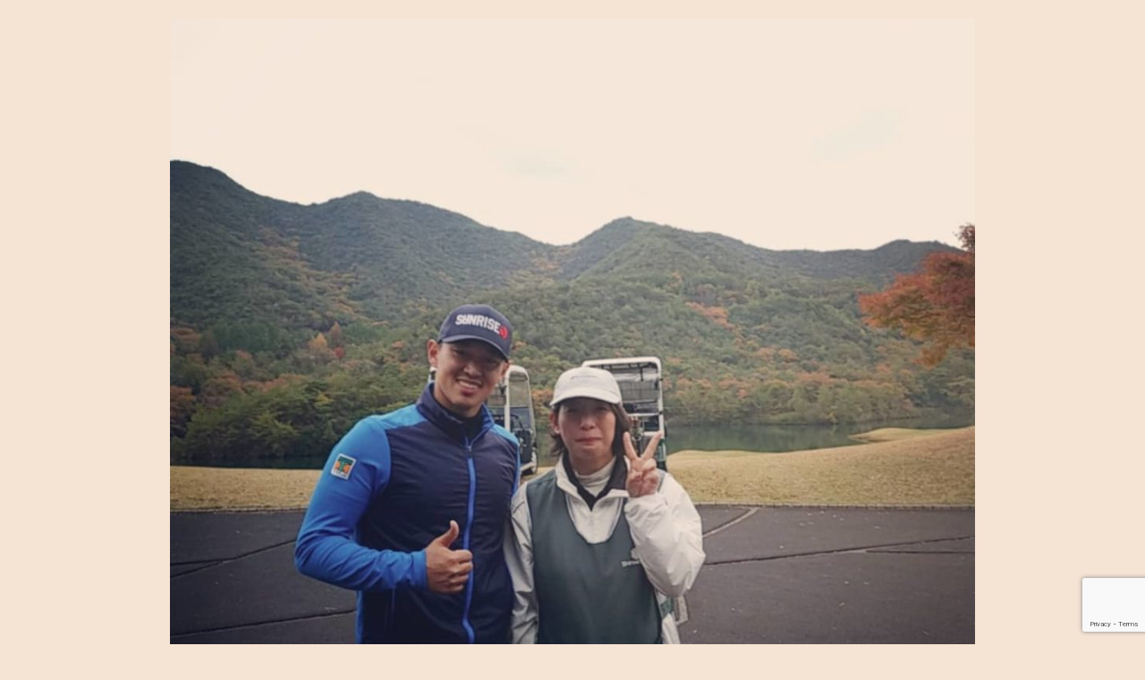

--- FILE ---
content_type: text/html; charset=UTF-8
request_url: https://ida-forjapan.com/qt%E3%82%B5%E3%83%BC%E3%83%89%E3%82%B4%E3%83%BC%E3%83%AB%E3%83%87%E3%83%B3%E3%83%90%E3%83%AC%E3%83%BC%E3%82%B4%E3%83%AB%E3%83%95%E5%80%B6%E6%A5%BD%E9%83%A8/img_20191122_192150_262/
body_size: 13229
content:
<!DOCTYPE html>
<html lang="ja">
<head>
<meta charset="utf-8">
<meta http-equiv="X-UA-Compatible" content="IE=edge">
<meta name="viewport" content="width=device-width, initial-scale=1" />

<meta name="description" content="">
<meta name="thumbnail" content="https://ida-forjapan.com/wp-content/themes/mp_theme/images/noimage.gif" /><meta name="robots" content="follow, noindex">
<!-- Diver OGP -->
<meta property="og:locale" content="ja_JP" />
<meta property="og:title" content="IMG_20191122_192150_262" />
<meta property="og:description" content="" />
<meta property="og:type" content="article" />
<meta property="og:url" content="https://ida-forjapan.com/qt%e3%82%b5%e3%83%bc%e3%83%89%e3%82%b4%e3%83%bc%e3%83%ab%e3%83%87%e3%83%b3%e3%83%90%e3%83%ac%e3%83%bc%e3%82%b4%e3%83%ab%e3%83%95%e5%80%b6%e6%a5%bd%e9%83%a8/img_20191122_192150_262/" />
<meta property="og:image" content="" />
<meta property="og:site_name" content="兵庫県キャディ派遣:家庭・子育て両立【I.D.A】" />
<meta name="twitter:card" content="summary_large_image" />
<meta name="twitter:title" content="IMG_20191122_192150_262" />
<meta name="twitter:url" content="https://ida-forjapan.com/qt%e3%82%b5%e3%83%bc%e3%83%89%e3%82%b4%e3%83%bc%e3%83%ab%e3%83%87%e3%83%b3%e3%83%90%e3%83%ac%e3%83%bc%e3%82%b4%e3%83%ab%e3%83%95%e5%80%b6%e6%a5%bd%e9%83%a8/img_20191122_192150_262/" />
<meta name="twitter:description" content="" />
<meta name="twitter:image" content="" />
<!-- / Diver OGP -->
<link rel="canonical" href="https://ida-forjapan.com/qt%e3%82%b5%e3%83%bc%e3%83%89%e3%82%b4%e3%83%bc%e3%83%ab%e3%83%87%e3%83%b3%e3%83%90%e3%83%ac%e3%83%bc%e3%82%b4%e3%83%ab%e3%83%95%e5%80%b6%e6%a5%bd%e9%83%a8/img_20191122_192150_262/">
<link rel="shortcut icon" href="">
<!--[if IE]>
		<link rel="shortcut icon" href="">
<![endif]-->
<link rel="apple-touch-icon" href="" />

		<!-- All in One SEO 4.9.3 - aioseo.com -->
		<title>IMG_20191122_192150_262 | 兵庫県キャディ派遣:家庭・子育て両立【I.D.A】</title>
	<meta name="robots" content="max-image-preview:large" />
	<meta name="author" content="可信 裕司"/>
	<link rel="canonical" href="https://ida-forjapan.com/qt%e3%82%b5%e3%83%bc%e3%83%89%e3%82%b4%e3%83%bc%e3%83%ab%e3%83%87%e3%83%b3%e3%83%90%e3%83%ac%e3%83%bc%e3%82%b4%e3%83%ab%e3%83%95%e5%80%b6%e6%a5%bd%e9%83%a8/img_20191122_192150_262/" />
	<meta name="generator" content="All in One SEO (AIOSEO) 4.9.3" />
		<meta property="og:locale" content="ja_JP" />
		<meta property="og:site_name" content="兵庫県キャディ派遣:家庭・子育て両立【I.D.A】 | 主婦の方でもゴルフキャディのお仕事なら　高時給・高収入。実働５～７時間で出勤時間も融通が利くので、家事・育児も安心。週4・5日で月収20万円も可能。時給に換算すると1500円～2600円。Wワークの方でもゴルフ練習・ラウンド・ゴルフ上達をでき、高時給・高収入が可能。" />
		<meta property="og:type" content="article" />
		<meta property="og:title" content="IMG_20191122_192150_262 | 兵庫県キャディ派遣:家庭・子育て両立【I.D.A】" />
		<meta property="og:url" content="https://ida-forjapan.com/qt%e3%82%b5%e3%83%bc%e3%83%89%e3%82%b4%e3%83%bc%e3%83%ab%e3%83%87%e3%83%b3%e3%83%90%e3%83%ac%e3%83%bc%e3%82%b4%e3%83%ab%e3%83%95%e5%80%b6%e6%a5%bd%e9%83%a8/img_20191122_192150_262/" />
		<meta property="article:published_time" content="2019-12-03T15:17:35+00:00" />
		<meta property="article:modified_time" content="2019-12-03T15:17:35+00:00" />
		<meta name="twitter:card" content="summary" />
		<meta name="twitter:title" content="IMG_20191122_192150_262 | 兵庫県キャディ派遣:家庭・子育て両立【I.D.A】" />
		<script type="application/ld+json" class="aioseo-schema">
			{"@context":"https:\/\/schema.org","@graph":[{"@type":"BreadcrumbList","@id":"https:\/\/ida-forjapan.com\/qt%e3%82%b5%e3%83%bc%e3%83%89%e3%82%b4%e3%83%bc%e3%83%ab%e3%83%87%e3%83%b3%e3%83%90%e3%83%ac%e3%83%bc%e3%82%b4%e3%83%ab%e3%83%95%e5%80%b6%e6%a5%bd%e9%83%a8\/img_20191122_192150_262\/#breadcrumblist","itemListElement":[{"@type":"ListItem","@id":"https:\/\/ida-forjapan.com#listItem","position":1,"name":"\u30db\u30fc\u30e0","item":"https:\/\/ida-forjapan.com","nextItem":{"@type":"ListItem","@id":"https:\/\/ida-forjapan.com\/qt%e3%82%b5%e3%83%bc%e3%83%89%e3%82%b4%e3%83%bc%e3%83%ab%e3%83%87%e3%83%b3%e3%83%90%e3%83%ac%e3%83%bc%e3%82%b4%e3%83%ab%e3%83%95%e5%80%b6%e6%a5%bd%e9%83%a8\/img_20191122_192150_262\/#listItem","name":"IMG_20191122_192150_262"}},{"@type":"ListItem","@id":"https:\/\/ida-forjapan.com\/qt%e3%82%b5%e3%83%bc%e3%83%89%e3%82%b4%e3%83%bc%e3%83%ab%e3%83%87%e3%83%b3%e3%83%90%e3%83%ac%e3%83%bc%e3%82%b4%e3%83%ab%e3%83%95%e5%80%b6%e6%a5%bd%e9%83%a8\/img_20191122_192150_262\/#listItem","position":2,"name":"IMG_20191122_192150_262","previousItem":{"@type":"ListItem","@id":"https:\/\/ida-forjapan.com#listItem","name":"\u30db\u30fc\u30e0"}}]},{"@type":"ItemPage","@id":"https:\/\/ida-forjapan.com\/qt%e3%82%b5%e3%83%bc%e3%83%89%e3%82%b4%e3%83%bc%e3%83%ab%e3%83%87%e3%83%b3%e3%83%90%e3%83%ac%e3%83%bc%e3%82%b4%e3%83%ab%e3%83%95%e5%80%b6%e6%a5%bd%e9%83%a8\/img_20191122_192150_262\/#itempage","url":"https:\/\/ida-forjapan.com\/qt%e3%82%b5%e3%83%bc%e3%83%89%e3%82%b4%e3%83%bc%e3%83%ab%e3%83%87%e3%83%b3%e3%83%90%e3%83%ac%e3%83%bc%e3%82%b4%e3%83%ab%e3%83%95%e5%80%b6%e6%a5%bd%e9%83%a8\/img_20191122_192150_262\/","name":"IMG_20191122_192150_262 | \u5175\u5eab\u770c\u30ad\u30e3\u30c7\u30a3\u6d3e\u9063:\u5bb6\u5ead\u30fb\u5b50\u80b2\u3066\u4e21\u7acb\u3010I.D.A\u3011","inLanguage":"ja","isPartOf":{"@id":"https:\/\/ida-forjapan.com\/#website"},"breadcrumb":{"@id":"https:\/\/ida-forjapan.com\/qt%e3%82%b5%e3%83%bc%e3%83%89%e3%82%b4%e3%83%bc%e3%83%ab%e3%83%87%e3%83%b3%e3%83%90%e3%83%ac%e3%83%bc%e3%82%b4%e3%83%ab%e3%83%95%e5%80%b6%e6%a5%bd%e9%83%a8\/img_20191122_192150_262\/#breadcrumblist"},"author":{"@id":"https:\/\/ida-forjapan.com\/author\/i-d-a0624\/#author"},"creator":{"@id":"https:\/\/ida-forjapan.com\/author\/i-d-a0624\/#author"},"datePublished":"2019-12-04T00:17:35+09:00","dateModified":"2019-12-04T00:17:35+09:00"},{"@type":"Organization","@id":"https:\/\/ida-forjapan.com\/#organization","name":"\u5175\u5eab\u770c\u30ad\u30e3\u30c7\u30a3\u6d3e\u9063:\u5bb6\u5ead\u30fb\u5b50\u80b2\u3066\u4e21\u7acb\u3010I.D.A\u3011","description":"\u4e3b\u5a66\u306e\u65b9\u3067\u3082\u30b4\u30eb\u30d5\u30ad\u30e3\u30c7\u30a3\u306e\u304a\u4ed5\u4e8b\u306a\u3089\u3000\u9ad8\u6642\u7d66\u30fb\u9ad8\u53ce\u5165\u3002\u5b9f\u50cd\uff15\uff5e\uff17\u6642\u9593\u3067\u51fa\u52e4\u6642\u9593\u3082\u878d\u901a\u304c\u5229\u304f\u306e\u3067\u3001\u5bb6\u4e8b\u30fb\u80b2\u5150\u3082\u5b89\u5fc3\u3002\u90314\u30fb5\u65e5\u3067\u6708\u53ce20\u4e07\u5186\u3082\u53ef\u80fd\u3002\u6642\u7d66\u306b\u63db\u7b97\u3059\u308b\u30681500\u5186\uff5e2600\u5186\u3002W\u30ef\u30fc\u30af\u306e\u65b9\u3067\u3082\u30b4\u30eb\u30d5\u7df4\u7fd2\u30fb\u30e9\u30a6\u30f3\u30c9\u30fb\u30b4\u30eb\u30d5\u4e0a\u9054\u3092\u3067\u304d\u3001\u9ad8\u6642\u7d66\u30fb\u9ad8\u53ce\u5165\u304c\u53ef\u80fd\u3002","url":"https:\/\/ida-forjapan.com\/"},{"@type":"Person","@id":"https:\/\/ida-forjapan.com\/author\/i-d-a0624\/#author","url":"https:\/\/ida-forjapan.com\/author\/i-d-a0624\/","name":"\u53ef\u4fe1 \u88d5\u53f8","image":{"@type":"ImageObject","@id":"https:\/\/ida-forjapan.com\/qt%e3%82%b5%e3%83%bc%e3%83%89%e3%82%b4%e3%83%bc%e3%83%ab%e3%83%87%e3%83%b3%e3%83%90%e3%83%ac%e3%83%bc%e3%82%b4%e3%83%ab%e3%83%95%e5%80%b6%e6%a5%bd%e9%83%a8\/img_20191122_192150_262\/#authorImage","url":"https:\/\/secure.gravatar.com\/avatar\/d10fb251708bebc31265874a6e26b963?s=96&d=mm&r=g","width":96,"height":96,"caption":"\u53ef\u4fe1 \u88d5\u53f8"}},{"@type":"WebSite","@id":"https:\/\/ida-forjapan.com\/#website","url":"https:\/\/ida-forjapan.com\/","name":"\u5175\u5eab\u770c\u30ad\u30e3\u30c7\u30a3\u6d3e\u9063:\u5bb6\u5ead\u30fb\u5b50\u80b2\u3066\u4e21\u7acb\u3010I.D.A\u3011","description":"\u4e3b\u5a66\u306e\u65b9\u3067\u3082\u30b4\u30eb\u30d5\u30ad\u30e3\u30c7\u30a3\u306e\u304a\u4ed5\u4e8b\u306a\u3089\u3000\u9ad8\u6642\u7d66\u30fb\u9ad8\u53ce\u5165\u3002\u5b9f\u50cd\uff15\uff5e\uff17\u6642\u9593\u3067\u51fa\u52e4\u6642\u9593\u3082\u878d\u901a\u304c\u5229\u304f\u306e\u3067\u3001\u5bb6\u4e8b\u30fb\u80b2\u5150\u3082\u5b89\u5fc3\u3002\u90314\u30fb5\u65e5\u3067\u6708\u53ce20\u4e07\u5186\u3082\u53ef\u80fd\u3002\u6642\u7d66\u306b\u63db\u7b97\u3059\u308b\u30681500\u5186\uff5e2600\u5186\u3002W\u30ef\u30fc\u30af\u306e\u65b9\u3067\u3082\u30b4\u30eb\u30d5\u7df4\u7fd2\u30fb\u30e9\u30a6\u30f3\u30c9\u30fb\u30b4\u30eb\u30d5\u4e0a\u9054\u3092\u3067\u304d\u3001\u9ad8\u6642\u7d66\u30fb\u9ad8\u53ce\u5165\u304c\u53ef\u80fd\u3002","inLanguage":"ja","publisher":{"@id":"https:\/\/ida-forjapan.com\/#organization"}}]}
		</script>
		<!-- All in One SEO -->

<link rel='dns-prefetch' href='//cdnjs.cloudflare.com' />
<link rel='dns-prefetch' href='//stats.wp.com' />
<link rel='dns-prefetch' href='//maxcdn.bootstrapcdn.com' />
<link rel='dns-prefetch' href='//v0.wordpress.com' />
<link rel="alternate" type="application/rss+xml" title="兵庫県キャディ派遣:家庭・子育て両立【I.D.A】 &raquo; フィード" href="https://ida-forjapan.com/feed/" />
<link rel="alternate" type="application/rss+xml" title="兵庫県キャディ派遣:家庭・子育て両立【I.D.A】 &raquo; コメントフィード" href="https://ida-forjapan.com/comments/feed/" />
<link rel="alternate" type="application/rss+xml" title="兵庫県キャディ派遣:家庭・子育て両立【I.D.A】 &raquo; IMG_20191122_192150_262 のコメントのフィード" href="https://ida-forjapan.com/qt%e3%82%b5%e3%83%bc%e3%83%89%e3%82%b4%e3%83%bc%e3%83%ab%e3%83%87%e3%83%b3%e3%83%90%e3%83%ac%e3%83%bc%e3%82%b4%e3%83%ab%e3%83%95%e5%80%b6%e6%a5%bd%e9%83%a8/img_20191122_192150_262/feed/" />
		<!-- This site uses the Google Analytics by MonsterInsights plugin v9.11.1 - Using Analytics tracking - https://www.monsterinsights.com/ -->
		<!-- Note: MonsterInsights is not currently configured on this site. The site owner needs to authenticate with Google Analytics in the MonsterInsights settings panel. -->
					<!-- No tracking code set -->
				<!-- / Google Analytics by MonsterInsights -->
		<link rel='stylesheet'  href='https://ida-forjapan.com/wp-content/plugins/reviews-feed/assets/css/sbr-styles.css?ver=1.1&#038;theme=4.7.6'  media='all'>
<link rel='stylesheet'  href='https://ida-forjapan.com/wp-content/plugins/instagram-feed/css/sbi-styles.min.css?ver=6.2.7&#038;theme=4.7.6'  media='all'>
<link rel='stylesheet'  href='https://ida-forjapan.com/wp-includes/css/dist/block-library/style.min.css?ver=6.4.7&#038;theme=4.7.6'  media='all'>
<link rel='stylesheet'  href='https://ida-forjapan.com/wp-content/plugins/all-in-one-seo-pack/dist/Lite/assets/css/table-of-contents/global.e90f6d47.css?ver=4.9.3&#038;theme=4.7.6'  media='all'>
<link rel='stylesheet'  href='https://ida-forjapan.com/wp-includes/js/mediaelement/mediaelementplayer-legacy.min.css?ver=4.2.17&#038;theme=4.7.6'  media='all'>
<link rel='stylesheet'  href='https://ida-forjapan.com/wp-includes/js/mediaelement/wp-mediaelement.min.css?ver=6.4.7&#038;theme=4.7.6'  media='all'>
<style id='jetpack-sharing-buttons-style-inline-css' type='text/css'>
.jetpack-sharing-buttons__services-list{display:flex;flex-direction:row;flex-wrap:wrap;gap:0;list-style-type:none;margin:5px;padding:0}.jetpack-sharing-buttons__services-list.has-small-icon-size{font-size:12px}.jetpack-sharing-buttons__services-list.has-normal-icon-size{font-size:16px}.jetpack-sharing-buttons__services-list.has-large-icon-size{font-size:24px}.jetpack-sharing-buttons__services-list.has-huge-icon-size{font-size:36px}@media print{.jetpack-sharing-buttons__services-list{display:none!important}}.editor-styles-wrapper .wp-block-jetpack-sharing-buttons{gap:0;padding-inline-start:0}ul.jetpack-sharing-buttons__services-list.has-background{padding:1.25em 2.375em}
</style>
<style id='classic-theme-styles-inline-css' type='text/css'>
/*! This file is auto-generated */
.wp-block-button__link{color:#fff;background-color:#32373c;border-radius:9999px;box-shadow:none;text-decoration:none;padding:calc(.667em + 2px) calc(1.333em + 2px);font-size:1.125em}.wp-block-file__button{background:#32373c;color:#fff;text-decoration:none}
</style>
<style id='global-styles-inline-css' type='text/css'>
body{--wp--preset--color--black: #000;--wp--preset--color--cyan-bluish-gray: #abb8c3;--wp--preset--color--white: #fff;--wp--preset--color--pale-pink: #f78da7;--wp--preset--color--vivid-red: #cf2e2e;--wp--preset--color--luminous-vivid-orange: #ff6900;--wp--preset--color--luminous-vivid-amber: #fcb900;--wp--preset--color--light-green-cyan: #7bdcb5;--wp--preset--color--vivid-green-cyan: #00d084;--wp--preset--color--pale-cyan-blue: #8ed1fc;--wp--preset--color--vivid-cyan-blue: #0693e3;--wp--preset--color--vivid-purple: #9b51e0;--wp--preset--color--light-blue: #70b8f1;--wp--preset--color--light-red: #ff8178;--wp--preset--color--light-green: #2ac113;--wp--preset--color--light-yellow: #ffe822;--wp--preset--color--light-orange: #ffa30d;--wp--preset--color--blue: #00f;--wp--preset--color--red: #f00;--wp--preset--color--purple: #674970;--wp--preset--color--gray: #ccc;--wp--preset--gradient--vivid-cyan-blue-to-vivid-purple: linear-gradient(135deg,rgba(6,147,227,1) 0%,rgb(155,81,224) 100%);--wp--preset--gradient--light-green-cyan-to-vivid-green-cyan: linear-gradient(135deg,rgb(122,220,180) 0%,rgb(0,208,130) 100%);--wp--preset--gradient--luminous-vivid-amber-to-luminous-vivid-orange: linear-gradient(135deg,rgba(252,185,0,1) 0%,rgba(255,105,0,1) 100%);--wp--preset--gradient--luminous-vivid-orange-to-vivid-red: linear-gradient(135deg,rgba(255,105,0,1) 0%,rgb(207,46,46) 100%);--wp--preset--gradient--very-light-gray-to-cyan-bluish-gray: linear-gradient(135deg,rgb(238,238,238) 0%,rgb(169,184,195) 100%);--wp--preset--gradient--cool-to-warm-spectrum: linear-gradient(135deg,rgb(74,234,220) 0%,rgb(151,120,209) 20%,rgb(207,42,186) 40%,rgb(238,44,130) 60%,rgb(251,105,98) 80%,rgb(254,248,76) 100%);--wp--preset--gradient--blush-light-purple: linear-gradient(135deg,rgb(255,206,236) 0%,rgb(152,150,240) 100%);--wp--preset--gradient--blush-bordeaux: linear-gradient(135deg,rgb(254,205,165) 0%,rgb(254,45,45) 50%,rgb(107,0,62) 100%);--wp--preset--gradient--luminous-dusk: linear-gradient(135deg,rgb(255,203,112) 0%,rgb(199,81,192) 50%,rgb(65,88,208) 100%);--wp--preset--gradient--pale-ocean: linear-gradient(135deg,rgb(255,245,203) 0%,rgb(182,227,212) 50%,rgb(51,167,181) 100%);--wp--preset--gradient--electric-grass: linear-gradient(135deg,rgb(202,248,128) 0%,rgb(113,206,126) 100%);--wp--preset--gradient--midnight: linear-gradient(135deg,rgb(2,3,129) 0%,rgb(40,116,252) 100%);--wp--preset--font-size--small: 13px;--wp--preset--font-size--medium: 20px;--wp--preset--font-size--large: 36px;--wp--preset--font-size--x-large: 42px;--wp--preset--spacing--20: 0.44rem;--wp--preset--spacing--30: 0.67rem;--wp--preset--spacing--40: 1rem;--wp--preset--spacing--50: 1.5rem;--wp--preset--spacing--60: 2.25rem;--wp--preset--spacing--70: 3.38rem;--wp--preset--spacing--80: 5.06rem;--wp--preset--shadow--natural: 6px 6px 9px rgba(0, 0, 0, 0.2);--wp--preset--shadow--deep: 12px 12px 50px rgba(0, 0, 0, 0.4);--wp--preset--shadow--sharp: 6px 6px 0px rgba(0, 0, 0, 0.2);--wp--preset--shadow--outlined: 6px 6px 0px -3px rgba(255, 255, 255, 1), 6px 6px rgba(0, 0, 0, 1);--wp--preset--shadow--crisp: 6px 6px 0px rgba(0, 0, 0, 1);}:where(.is-layout-flex){gap: 0.5em;}:where(.is-layout-grid){gap: 0.5em;}body .is-layout-flow > .alignleft{float: left;margin-inline-start: 0;margin-inline-end: 2em;}body .is-layout-flow > .alignright{float: right;margin-inline-start: 2em;margin-inline-end: 0;}body .is-layout-flow > .aligncenter{margin-left: auto !important;margin-right: auto !important;}body .is-layout-constrained > .alignleft{float: left;margin-inline-start: 0;margin-inline-end: 2em;}body .is-layout-constrained > .alignright{float: right;margin-inline-start: 2em;margin-inline-end: 0;}body .is-layout-constrained > .aligncenter{margin-left: auto !important;margin-right: auto !important;}body .is-layout-constrained > :where(:not(.alignleft):not(.alignright):not(.alignfull)){max-width: var(--wp--style--global--content-size);margin-left: auto !important;margin-right: auto !important;}body .is-layout-constrained > .alignwide{max-width: var(--wp--style--global--wide-size);}body .is-layout-flex{display: flex;}body .is-layout-flex{flex-wrap: wrap;align-items: center;}body .is-layout-flex > *{margin: 0;}body .is-layout-grid{display: grid;}body .is-layout-grid > *{margin: 0;}:where(.wp-block-columns.is-layout-flex){gap: 2em;}:where(.wp-block-columns.is-layout-grid){gap: 2em;}:where(.wp-block-post-template.is-layout-flex){gap: 1.25em;}:where(.wp-block-post-template.is-layout-grid){gap: 1.25em;}.has-black-color{color: var(--wp--preset--color--black) !important;}.has-cyan-bluish-gray-color{color: var(--wp--preset--color--cyan-bluish-gray) !important;}.has-white-color{color: var(--wp--preset--color--white) !important;}.has-pale-pink-color{color: var(--wp--preset--color--pale-pink) !important;}.has-vivid-red-color{color: var(--wp--preset--color--vivid-red) !important;}.has-luminous-vivid-orange-color{color: var(--wp--preset--color--luminous-vivid-orange) !important;}.has-luminous-vivid-amber-color{color: var(--wp--preset--color--luminous-vivid-amber) !important;}.has-light-green-cyan-color{color: var(--wp--preset--color--light-green-cyan) !important;}.has-vivid-green-cyan-color{color: var(--wp--preset--color--vivid-green-cyan) !important;}.has-pale-cyan-blue-color{color: var(--wp--preset--color--pale-cyan-blue) !important;}.has-vivid-cyan-blue-color{color: var(--wp--preset--color--vivid-cyan-blue) !important;}.has-vivid-purple-color{color: var(--wp--preset--color--vivid-purple) !important;}.has-black-background-color{background-color: var(--wp--preset--color--black) !important;}.has-cyan-bluish-gray-background-color{background-color: var(--wp--preset--color--cyan-bluish-gray) !important;}.has-white-background-color{background-color: var(--wp--preset--color--white) !important;}.has-pale-pink-background-color{background-color: var(--wp--preset--color--pale-pink) !important;}.has-vivid-red-background-color{background-color: var(--wp--preset--color--vivid-red) !important;}.has-luminous-vivid-orange-background-color{background-color: var(--wp--preset--color--luminous-vivid-orange) !important;}.has-luminous-vivid-amber-background-color{background-color: var(--wp--preset--color--luminous-vivid-amber) !important;}.has-light-green-cyan-background-color{background-color: var(--wp--preset--color--light-green-cyan) !important;}.has-vivid-green-cyan-background-color{background-color: var(--wp--preset--color--vivid-green-cyan) !important;}.has-pale-cyan-blue-background-color{background-color: var(--wp--preset--color--pale-cyan-blue) !important;}.has-vivid-cyan-blue-background-color{background-color: var(--wp--preset--color--vivid-cyan-blue) !important;}.has-vivid-purple-background-color{background-color: var(--wp--preset--color--vivid-purple) !important;}.has-black-border-color{border-color: var(--wp--preset--color--black) !important;}.has-cyan-bluish-gray-border-color{border-color: var(--wp--preset--color--cyan-bluish-gray) !important;}.has-white-border-color{border-color: var(--wp--preset--color--white) !important;}.has-pale-pink-border-color{border-color: var(--wp--preset--color--pale-pink) !important;}.has-vivid-red-border-color{border-color: var(--wp--preset--color--vivid-red) !important;}.has-luminous-vivid-orange-border-color{border-color: var(--wp--preset--color--luminous-vivid-orange) !important;}.has-luminous-vivid-amber-border-color{border-color: var(--wp--preset--color--luminous-vivid-amber) !important;}.has-light-green-cyan-border-color{border-color: var(--wp--preset--color--light-green-cyan) !important;}.has-vivid-green-cyan-border-color{border-color: var(--wp--preset--color--vivid-green-cyan) !important;}.has-pale-cyan-blue-border-color{border-color: var(--wp--preset--color--pale-cyan-blue) !important;}.has-vivid-cyan-blue-border-color{border-color: var(--wp--preset--color--vivid-cyan-blue) !important;}.has-vivid-purple-border-color{border-color: var(--wp--preset--color--vivid-purple) !important;}.has-vivid-cyan-blue-to-vivid-purple-gradient-background{background: var(--wp--preset--gradient--vivid-cyan-blue-to-vivid-purple) !important;}.has-light-green-cyan-to-vivid-green-cyan-gradient-background{background: var(--wp--preset--gradient--light-green-cyan-to-vivid-green-cyan) !important;}.has-luminous-vivid-amber-to-luminous-vivid-orange-gradient-background{background: var(--wp--preset--gradient--luminous-vivid-amber-to-luminous-vivid-orange) !important;}.has-luminous-vivid-orange-to-vivid-red-gradient-background{background: var(--wp--preset--gradient--luminous-vivid-orange-to-vivid-red) !important;}.has-very-light-gray-to-cyan-bluish-gray-gradient-background{background: var(--wp--preset--gradient--very-light-gray-to-cyan-bluish-gray) !important;}.has-cool-to-warm-spectrum-gradient-background{background: var(--wp--preset--gradient--cool-to-warm-spectrum) !important;}.has-blush-light-purple-gradient-background{background: var(--wp--preset--gradient--blush-light-purple) !important;}.has-blush-bordeaux-gradient-background{background: var(--wp--preset--gradient--blush-bordeaux) !important;}.has-luminous-dusk-gradient-background{background: var(--wp--preset--gradient--luminous-dusk) !important;}.has-pale-ocean-gradient-background{background: var(--wp--preset--gradient--pale-ocean) !important;}.has-electric-grass-gradient-background{background: var(--wp--preset--gradient--electric-grass) !important;}.has-midnight-gradient-background{background: var(--wp--preset--gradient--midnight) !important;}.has-small-font-size{font-size: var(--wp--preset--font-size--small) !important;}.has-medium-font-size{font-size: var(--wp--preset--font-size--medium) !important;}.has-large-font-size{font-size: var(--wp--preset--font-size--large) !important;}.has-x-large-font-size{font-size: var(--wp--preset--font-size--x-large) !important;}
.wp-block-navigation a:where(:not(.wp-element-button)){color: inherit;}
:where(.wp-block-post-template.is-layout-flex){gap: 1.25em;}:where(.wp-block-post-template.is-layout-grid){gap: 1.25em;}
:where(.wp-block-columns.is-layout-flex){gap: 2em;}:where(.wp-block-columns.is-layout-grid){gap: 2em;}
.wp-block-pullquote{font-size: 1.5em;line-height: 1.6;}
</style>
<link rel='stylesheet'  href='https://ida-forjapan.com/wp-content/plugins/contact-form-7/includes/css/styles.css?ver=5.9.8&#038;theme=4.7.6'  media='all'>
<link rel='stylesheet'  href='https://ida-forjapan.com/wp-content/plugins/custom-twitter-feeds/css/ctf-styles.min.css?ver=2.2.1&#038;theme=4.7.6'  media='all'>
<link rel='stylesheet'  href='https://ida-forjapan.com/wp-content/themes/mp_theme/style.min.css?ver=6.4.7&#038;theme=4.7.6'  media='all'>
<link rel='stylesheet'  href='https://ida-forjapan.com/wp-content/themes/mp_theme_child/style.css?theme=4.7.6'  media='all'>
<link rel='stylesheet'  href='https://ida-forjapan.com/wp-content/themes/mp_theme/lib/functions/editor/gutenberg/blocks.min.css?ver=6.4.7&#038;theme=4.7.6'  media='all'>
<link rel='stylesheet'  href='https://cdnjs.cloudflare.com/ajax/libs/Swiper/4.5.0/css/swiper.min.css'  media='all'>
<link rel='stylesheet'  href='https://ida-forjapan.com/wp-content/plugins/custom-facebook-feed/assets/css/cff-style.min.css?ver=4.2.1&#038;theme=4.7.6'  media='all'>
<link rel='stylesheet'  href='https://maxcdn.bootstrapcdn.com/font-awesome/4.7.0/css/font-awesome.min.css?ver=6.4.7'  media='all'>
<link rel='stylesheet'  href='https://ida-forjapan.com/wp-content/plugins/easy-fancybox/fancybox/1.5.4/jquery.fancybox.min.css?ver=6.4.7&#038;theme=4.7.6'  media='screen'>
<link rel='stylesheet'  href='https://ida-forjapan.com/wp-content/plugins/jetpack/css/jetpack.css?ver=13.6.1&#038;theme=4.7.6'  media='all'>
<script type="text/javascript"src="https://ida-forjapan.com/wp-includes/js/jquery/jquery.min.js?ver=3.7.1&amp;theme=4.7.6" id="jquery-core-js"></script>
<script type="text/javascript"src="https://ida-forjapan.com/wp-includes/js/jquery/jquery-migrate.min.js?ver=3.4.1&amp;theme=4.7.6" id="jquery-migrate-js"></script>
<script type="text/javascript" id="pushengage-sdk-init-js-after">
/* <![CDATA[ */
console.error("You haven’t finished setting up your site with PushEngage. Please connect your account!!");
/* ]]> */
</script>
<link rel="https://api.w.org/" href="https://ida-forjapan.com/wp-json/" /><link rel="alternate" type="application/json" href="https://ida-forjapan.com/wp-json/wp/v2/media/2467" /><link rel="EditURI" type="application/rsd+xml" title="RSD" href="https://ida-forjapan.com/xmlrpc.php?rsd" />
<meta name="generator" content="WordPress 6.4.7" />
<link rel='shortlink' href='https://wp.me/a7OCnh-DN' />
<link rel="alternate" type="application/json+oembed" href="https://ida-forjapan.com/wp-json/oembed/1.0/embed?url=https%3A%2F%2Fida-forjapan.com%2Fqt%25e3%2582%25b5%25e3%2583%25bc%25e3%2583%2589%25e3%2582%25b4%25e3%2583%25bc%25e3%2583%25ab%25e3%2583%2587%25e3%2583%25b3%25e3%2583%2590%25e3%2583%25ac%25e3%2583%25bc%25e3%2582%25b4%25e3%2583%25ab%25e3%2583%2595%25e5%2580%25b6%25e6%25a5%25bd%25e9%2583%25a8%2Fimg_20191122_192150_262%2F" />
<link rel="alternate" type="text/xml+oembed" href="https://ida-forjapan.com/wp-json/oembed/1.0/embed?url=https%3A%2F%2Fida-forjapan.com%2Fqt%25e3%2582%25b5%25e3%2583%25bc%25e3%2583%2589%25e3%2582%25b4%25e3%2583%25bc%25e3%2583%25ab%25e3%2583%2587%25e3%2583%25b3%25e3%2583%2590%25e3%2583%25ac%25e3%2583%25bc%25e3%2582%25b4%25e3%2583%25ab%25e3%2583%2595%25e5%2580%25b6%25e6%25a5%25bd%25e9%2583%25a8%2Fimg_20191122_192150_262%2F&#038;format=xml" />
	<style>img#wpstats{display:none}</style>
		<meta name="google-site-verification" content="oM25Jj3qrzBoqRjHzsvfc0-fXNtB4xS7X-SGM70RxXk" /><script type="application/ld+json">{
            "@context" : "http://schema.org",
            "@type" : "Article",
            "mainEntityOfPage":{ 
                  "@type":"WebPage", 
                  "@id":"https://ida-forjapan.com/qt%e3%82%b5%e3%83%bc%e3%83%89%e3%82%b4%e3%83%bc%e3%83%ab%e3%83%87%e3%83%b3%e3%83%90%e3%83%ac%e3%83%bc%e3%82%b4%e3%83%ab%e3%83%95%e5%80%b6%e6%a5%bd%e9%83%a8/img_20191122_192150_262/" 
                }, 
            "headline" : "IMG_20191122_192150_262",
            "author" : {
                 "@type" : "Person",
                 "name" : "可信 裕司",
                 "url" : "https://ida-forjapan.com/author/i-d-a0624/"
                 },
            "datePublished" : "2019-12-04T00:17:35+0900",
            "dateModified" : "2019-12-04T00:17:35+0900",
            "image" : {
                 "@type" : "ImageObject",
                 "url" : "https://ida-forjapan.com/wp-content/uploads/2019/12/IMG_20191122_192150_262.jpg",
                 "width" : "1080",
                 "height" : "1080"
                 },
            "articleSection" : "",
            "url" : "https://ida-forjapan.com/qt%e3%82%b5%e3%83%bc%e3%83%89%e3%82%b4%e3%83%bc%e3%83%ab%e3%83%87%e3%83%b3%e3%83%90%e3%83%ac%e3%83%bc%e3%82%b4%e3%83%ab%e3%83%95%e5%80%b6%e6%a5%bd%e9%83%a8/img_20191122_192150_262/",
            "publisher" : {
               "@type" : "Organization",
               "name" : "兵庫県キャディ派遣:家庭・子育て両立【I.D.A】"
              },
            "logo" : {
                 "@type" : "ImageObject",
                 "url" : "https://ida-forjapan.com/wp-content/themes/mp_theme/images/logo.png"}
            },
            "description" : ""}</script><style>body{background-image:url()}</style><style>#onlynav ul ul,#nav_fixed #nav ul ul,.header-logo #nav ul ul{visibility:hidden;opacity:0;transition:.2s ease-in-out;transform:translateY(10px)}#onlynav ul ul ul,#nav_fixed #nav ul ul ul,.header-logo #nav ul ul ul{transform:translateX(-20px) translateY(0)}#onlynav ul li:hover>ul,#nav_fixed #nav ul li:hover>ul,.header-logo #nav ul li:hover>ul{visibility:visible;opacity:1;transform:translateY(0)}#onlynav ul ul li:hover>ul,#nav_fixed #nav ul ul li:hover>ul,.header-logo #nav ul ul li:hover>ul{transform:translateX(0) translateY(0)}</style><style>body{background-color:#f5e3d4;color:#333}a{color:#333}a:hover{color:#04C}.header-wrap,#header ul.sub-menu,#header ul.children,#scrollnav,.description_sp,#nav_fixed.fixed{background:#639e66;color:#fff}.header-wrap a,#nav_fixed.fixed a,div.logo_title{color:#fff}.header-wrap a:hover,#nav_fixed.fixed a:hover,div.logo_title:hover{color:#04c}.drawer-nav-btn span{background-color:#fff}.drawer-nav-btn:before,.drawer-nav-btn:after{border-color:#fff}.header_small_menu{background:#909e90;color:#fff;border-bottom:none}.header_small_menu a{color:#fff}.header_small_menu a:hover{color:#04c}#onlynav,#onlynav ul li a,#nav_fixed #nav ul ul{background:#639e66;color:#fff}#onlynav ul>li:hover>a{background:#d2e8d3;color:#639e66}#bigfooter{background:#909e90;color:#fff}#bigfooter a{color:#fff}#bigfooter a:hover{color:#04c}#footer{background:#639e66;color:#fff}#footer a{color:#fff}#footer a:hover{color:#04c}#sidebar .widget{background:#fff}.post-box-contents,#main-wrap #pickup_posts_container img,.hentry,#single-main .post-sub,.navigation,.single_thumbnail,.in_loop,#breadcrumb,.pickup-cat-list,.maintop-widget,.mainbottom-widget,#share_plz,.sticky-post-box,.catpage_content_wrap,.cat-post-main{background:#fff}.post-box{border-color:#ffd2d2}</style><style>@media screen and (min-width:1201px){#main-wrap,.header-wrap .header-logo,.header_small_content,.bigfooter_wrap,.footer_content,.container_top_widget,.container_bottom_widget{width:90%}}@media screen and (max-width:1200px){#main-wrap,.header-wrap .header-logo,.header_small_content,.bigfooter_wrap,.footer_content,.container_top_widget,.container_bottom_widget{width:96%}}@media screen and (max-width:768px){#main-wrap,.header-wrap .header-logo,.header_small_content,.bigfooter_wrap,.footer_content,.container_top_widget,.container_bottom_widget{width:100%}}@media screen and (min-width:960px){#sidebar{width:310px}}</style><style>@media screen and (min-width:1201px){#main-wrap{width:80%}}@media screen and (max-width:1200px){#main-wrap{width:96%}}</style><!-- BEGIN: WP Social Bookmarking Light -->
<script>(function(d, s, id) {
  var js, fjs = d.getElementsByTagName(s)[0];
  if (d.getElementById(id)) return;
  js = d.createElement(s); js.id = id;
  js.src = "//connect.facebook.net/en_US/sdk.js#xfbml=1&version=v2.7";
  fjs.parentNode.insertBefore(js, fjs);
}(document, 'script', 'facebook-jssdk'));</script>
<style type="text/css">
.wp_social_bookmarking_light{
    border: 0 !important;
    padding: 10px 0 20px 0 !important;
    margin: 0 !important;
}
.wp_social_bookmarking_light div{
    float: left !important;
    border: 0 !important;
    padding: 0 !important;
    margin: 0 5px 0px 0 !important;
    min-height: 30px !important;
    line-height: 18px !important;
    text-indent: 0 !important;
}
.wp_social_bookmarking_light img{
    border: 0 !important;
    padding: 0;
    margin: 0;
    vertical-align: top !important;
}
.wp_social_bookmarking_light_clear{
    clear: both !important;
}
#fb-root{
    display: none;
}
.wsbl_twitter{
    width: 100px;
}
.wsbl_facebook_like iframe{
    max-width: none !important;
}
.wsbl_pinterest a{
    border: 0px !important;
}</style>
<!-- END: WP Social Bookmarking Light -->
<style id="wpforms-css-vars-root">
				:root {
					--wpforms-field-border-radius: 3px;
--wpforms-field-background-color: #ffffff;
--wpforms-field-border-color: rgba( 0, 0, 0, 0.25 );
--wpforms-field-text-color: rgba( 0, 0, 0, 0.7 );
--wpforms-label-color: rgba( 0, 0, 0, 0.85 );
--wpforms-label-sublabel-color: rgba( 0, 0, 0, 0.55 );
--wpforms-label-error-color: #d63637;
--wpforms-button-border-radius: 3px;
--wpforms-button-background-color: #066aab;
--wpforms-button-text-color: #ffffff;
--wpforms-field-size-input-height: 43px;
--wpforms-field-size-input-spacing: 15px;
--wpforms-field-size-font-size: 16px;
--wpforms-field-size-line-height: 19px;
--wpforms-field-size-padding-h: 14px;
--wpforms-field-size-checkbox-size: 16px;
--wpforms-field-size-sublabel-spacing: 5px;
--wpforms-field-size-icon-size: 1;
--wpforms-label-size-font-size: 16px;
--wpforms-label-size-line-height: 19px;
--wpforms-label-size-sublabel-font-size: 14px;
--wpforms-label-size-sublabel-line-height: 17px;
--wpforms-button-size-font-size: 17px;
--wpforms-button-size-height: 41px;
--wpforms-button-size-padding-h: 15px;
--wpforms-button-size-margin-top: 10px;

				}
			</style>
<script src="https://www.youtube.com/iframe_api"></script>

</head>
<body data-rsssl=1 itemscope="itemscope" itemtype="http://schema.org/WebPage" class="attachment attachment-template-default single single-attachment postid-2467 attachmentid-2467 attachment-jpeg wp-embed-responsive">

<div id="container">
<!-- header -->

<div id="main-wrap">
			<div id="content" role="main">

			
				
				<div id="attachment-post" style="text-align: center;">
	
						<p class="attachment"><img width="900" height="900" src="https://ida-forjapan.com/wp-content/uploads/2019/12/IMG_20191122_192150_262-1024x1024.jpg" class="attachment-900x900 size-900x900" alt="" decoding="async" fetchpriority="high" srcset="https://ida-forjapan.com/wp-content/uploads/2019/12/IMG_20191122_192150_262-1024x1024.jpg 1024w, https://ida-forjapan.com/wp-content/uploads/2019/12/IMG_20191122_192150_262-300x300.jpg 300w, https://ida-forjapan.com/wp-content/uploads/2019/12/IMG_20191122_192150_262-150x150.jpg 150w, https://ida-forjapan.com/wp-content/uploads/2019/12/IMG_20191122_192150_262-768x768.jpg 768w, https://ida-forjapan.com/wp-content/uploads/2019/12/IMG_20191122_192150_262-350x350.jpg 350w, https://ida-forjapan.com/wp-content/uploads/2019/12/IMG_20191122_192150_262-260x260.jpg 260w, https://ida-forjapan.com/wp-content/uploads/2019/12/IMG_20191122_192150_262.jpg 1080w" sizes="(max-width: 900px) 100vw, 900px" /></p>

					<div class="entry-meta">
						<span class="entry-title">IMG_20191122_192150_262</span>
						<span class="meta-prep meta-prep-author">By</span> <span class="author vcard"><a class="url fn n" href="https://ida-forjapan.com/author/i-d-a0624/" title="View all posts by 可信 裕司" rel="author">可信 裕司</a></span>						<span class="meta-sep">|</span>
						<span class="meta-prep meta-prep-entry-date">Published</span> <span class="entry-date"><abbr class="published" title="12:17 AM">2019年12月4日</abbr></span> <span class="meta-sep">|</span> Full size is <a href="https://ida-forjapan.com/wp-content/uploads/2019/12/IMG_20191122_192150_262.jpg" title="Link to full-size image">1080 &times; 1080</a> pixels											</div>
					<div class="entry-content">
						<div class="entry-attachment">

						</div>

<div class='wp_social_bookmarking_light'><div class="wsbl_hatena_button"><a href="//b.hatena.ne.jp/entry/" class="hatena-bookmark-button" data-hatena-bookmark-title="" data-hatena-bookmark-layout="simple-balloon" title="このエントリーをはてなブックマークに追加"> <img decoding="async" src="//b.hatena.ne.jp/images/entry-button/button-only@2x.png" alt="このエントリーをはてなブックマークに追加" width="20" height="20" style="border: none;" /></a><script type="text/javascript" src="//b.hatena.ne.jp/js/bookmark_button.js" charset="utf-8" async="async"></script></div><div class="wsbl_facebook_like"><div id="fb-root"></div><fb:like href="" layout="button_count" action="like" width="100" share="false" show_faces="false" ></fb:like></div><div class="wsbl_twitter"><a href="https://twitter.com/share" class="twitter-share-button" data-url="" data-text="">Tweet</a></div></div><br class='wp_social_bookmarking_light_clear' />
					</div>
				</div>

	</div>
</div>
				</div>
		<!-- /container -->
		
		<!-- Custom Facebook Feed JS -->
<script type="text/javascript">var cffajaxurl = "https://ida-forjapan.com/wp-admin/admin-ajax.php";
var cfflinkhashtags = "true";
</script>
<!-- YouTube Feed JS -->
<script type="text/javascript">

</script>
<!-- Instagram Feed JS -->
<script type="text/javascript">
var sbiajaxurl = "https://ida-forjapan.com/wp-admin/admin-ajax.php";
</script>
<style>@media screen and (max-width:599px){.grid_post-box{width:50%!important}}</style><style>.appeal_box,#share_plz,.hentry,#single-main .post-sub,#breadcrumb,#sidebar .widget,.navigation,.wrap-post-title,.pickup-cat-wrap,.maintop-widget,.mainbottom-widget,.post-box-contents,#main-wrap .pickup_post_list,.sticky-post-box,.p-entry__tw-follow,.p-entry__push,.catpage_content_wrap,#cta{-webkit-box-shadow:0 0 5px #ddd;-moz-box-shadow:0 0 5px #ddd;box-shadow:0 0 5px #ddd;-webkit-box-shadow:0 0 0 5px rgba(150,150,150,.2);-moz-box-shadow:0 0 5px rgba(150,150,150,.2);box-shadow:0 0 5px rgba(150,150,150,.2)}</style><style>.newlabel{display:inline-block;position:absolute;margin:0;text-align:center;font-size:13px;color:#fff;font-size:13px;background:#f66;top:0}.newlabel span{color:#fff;background:#f66}.pickup-cat-img .newlabel::before{content:"";top:0;left:0;border-bottom:40px solid transparent;border-left:40px solid #f66;position:absolute}.pickup-cat-img .newlabel span{font-size:11px;display:block;top:6px;transform:rotate(-45deg);left:0;position:absolute;z-index:101;background:0 0}@media screen and (max-width:768px){.newlabel span{font-size:.6em}}</style><style>.post-box-contents .newlable{top:0}.post-box-contents .newlabel::before{content:"";top:0;left:0;border-bottom:4em solid transparent;border-left:4em solid #f66;position:absolute}.post-box-contents .newlabel span{white-space:nowrap;display:block;top:8px;transform:rotate(-45deg);left:2px;position:absolute;z-index:101;background:0 0}@media screen and (max-width:768px){.post-box-contents .newlabel::before{border-bottom:3em solid transparent;border-left:3em solid #f66}.post-box-contents .newlabel span{top:7px;left:1px}}</style><style>@media screen and (min-width:560px){.grid_post-box:hover .grid_post_thumbnail img,.post-box:hover .post_thumbnail img{-webkit-transform:scale(1.2);transform:scale(1.2)}}</style><style>#page-top a{background:rgba(0,0,0,.6);color:#fff}</style><style>.wpp-list li:nth-child(1):after,.diver_popular_posts li.widget_post_list:nth-child(1):after{background:rgb(255,230,88)}.wpp-list li:nth-child(2):after,.diver_popular_posts li.widget_post_list:nth-child(2):after{background:#ccc}.wpp-list li:nth-child(3):after,.diver_popular_posts li.widget_post_list:nth-child(3):after{background:rgba(255,121,37,.8)}.wpp-list li:after{content:counter(wpp-ranking,decimal);counter-increment:wpp-ranking}.diver_popular_posts li.widget_post_list:after{content:counter(dpp-ranking,decimal);counter-increment:dpp-ranking}.wpp-list li:after,.diver_popular_posts li.widget_post_list:after{line-height:1;position:absolute;padding:3px 6px;left:4px;top:4px;background:#313131;color:#fff;font-size:1em;border-radius:50%;font-weight:bold;z-index:}</style><style>h2,.content h2{color:#fff}h3,.content h3{color:#fff;border:0}h4,.content h3{color:#639e66}h5,.content h3{color:#666}</style><style>.content h2{position:relative;background:#639e66;margin-bottom:20px;border-radius:5px}.content h2:after{content:"";position:absolute;top:100%;left:30px;height:0;width:0;border:15px solid transparent;border-top:15px solid #639e66}</style><style>.content h3{background:#639e66;line-height:1.3;vertical-align:middle;border-radius:25px 0 0 25px}.content h3:before{content:'●';color:#fff;margin-right:8px}</style><style>.content h4{border-bottom:2px solid #639e66;background:#fff;border-radius:0}</style><style>.wrap-post-title,.wrap-post-title a{color:#333}</style><style>.wrap-post-title,.widget .wrap-post-title{background:#fff}</style><style>.widget.widget_block .wp-block-group h2:first-child,.widget.widget_block .wp-block-group h3:first-child,.widgettitle{color:#fff}</style><style>.widget.widget_block .wp-block-group h2:first-child,.widget.widget_block .wp-block-group h3:first-child,.widgettitle{background:#639e66}</style><style>.content{font-size:17px;line-height:1.8}.content p{padding:0 0 1em}.content ul,.content ol,.content table,.content dl{margin-bottom:1em}.single_thumbnail img{max-height:500px}@media screen and (max-width:768px){.content{font-size:16px}}</style><style>.diver_firstview_simple.stripe.length{background-image:linear-gradient(-90deg,transparent 25%,#fff 25%,#fff 50%,transparent 50%,transparent 75%,#fff 75%,#fff);background-size:80px 50px}.diver_firstview_simple.stripe.slant{background-image:linear-gradient(-45deg,transparent 25%,#fff 25%,#fff 50%,transparent 50%,transparent 75%,#fff 75%,#fff);background-size:50px 50px}.diver_firstview_simple.stripe.vertical{background-image:linear-gradient(0deg,transparent 25%,#fff 25%,#fff 50%,transparent 50%,transparent 75%,#fff 75%,#fff);background-size:50px 80px}.diver_firstview_simple.dot{background-image:radial-gradient(#fff 20%,transparent 0),radial-gradient(#fff 20%,transparent 0);background-position:0 0,10px 10px;background-size:20px 20px}.diver_firstview_simple.tile.length,.diver_firstview_simple.tile.vertical{background-image:linear-gradient(45deg,#fff 25%,transparent 25%,transparent 75%,#fff 75%,#fff),linear-gradient(45deg,#fff 25%,transparent 25%,transparent 75%,#fff 75%,#fff);background-position:5px 5px,40px 40px;background-size:70px 70px}.diver_firstview_simple.tile.slant{background-image:linear-gradient(45deg,#fff 25%,transparent 25%,transparent 75%,#fff 75%,#fff),linear-gradient(-45deg,#fff 25%,transparent 25%,transparent 75%,#fff 75%,#fff);background-size:50px 50px;background-position:25px}.diver_firstview_simple.grad.length{background:linear-gradient(#fff,#759ab2)}.diver_firstview_simple.grad.vertical{background:linear-gradient(-90deg,#fff,#759ab2)}.diver_firstview_simple.grad.slant{background:linear-gradient(-45deg,#fff,#759ab2)}.single_thumbnail:before{content:'';background:inherit;-webkit-filter:grayscale(100%) blur(5px) brightness(.9);-moz-filter:grayscale(100%) blur(5px) brightness(.9);-o-filter:grayscale(100%) blur(5px) brightness(.9);-ms-filter:grayscale(100%) blur(5px) brightness(.9);filter:grayscale(100%) blur(5px) brightness(.9);position:absolute;top:-5px;left:-5px;right:-5px;bottom:-5px;z-index:-1}/****************************************

          カエレバ・ヨメレバ

		*****************************************/.cstmreba{width:98%;height:auto;margin:36px 0}.booklink-box,.kaerebalink-box,.tomarebalink-box{width:100%;background-color:#fff;overflow:hidden;box-sizing:border-box;padding:12px 8px;margin:1em 0;-webkit-box-shadow:0 0 5px rgba(0,0,0,.1);-moz-box-shadow:0 0 5px rgba(0,0,0,.1);box-shadow:0 0 5px rgba(0,0,0,.1)}.booklink-image,.kaerebalink-image,.tomarebalink-image{width:150px;float:left;margin:0 14px 0 0;text-align:center}.booklink-image a,.kaerebalink-image a,.tomarebalink-image a{width:100%;display:block}.booklink-image a img,.kaerebalink-image a img,.tomarebalink-image a img{margin:0;padding:0;text-align:center}.booklink-info,.kaerebalink-info,.tomarebalink-info{overflow:hidden;line-height:170%;color:#333}.booklink-info a,.kaerebalink-info a,.tomarebalink-info a{text-decoration:none}.booklink-name>a,.kaerebalink-name>a,.tomarebalink-name>a{border-bottom:1px dotted;color:#04c;font-size:16px}.booklink-name>a:hover,.kaerebalink-name>a:hover,.tomarebalink-name>a:hover{color:#722031}.booklink-powered-date,.kaerebalink-powered-date,.tomarebalink-powered-date{font-size:10px;line-height:150%}.booklink-powered-date a,.kaerebalink-powered-date a,.tomarebalink-powered-date a{border-bottom:1px dotted;color:#04c}.booklink-detail,.kaerebalink-detail,.tomarebalink-address{font-size:12px}.kaerebalink-link1 img,.booklink-link2 img,.tomarebalink-link1 img{display:none}.booklink-link2>div,.kaerebalink-link1>div,.tomarebalink-link1>div{float:left;width:32.33333%;margin:.5% 0;margin-right:1%}/***** ボタンデザインここから ******/.booklink-link2 a,.kaerebalink-link1 a,.tomarebalink-link1 a{width:100%;display:inline-block;text-align:center;font-size:.9em;line-height:2em;padding:3% 1%;margin:1px 0;border-radius:2px;color:#fff!important;box-shadow:0 2px 0 #ccc;background:#ccc;position:relative;transition:0s;font-weight:bold}.booklink-link2 a:hover,.kaerebalink-link1 a:hover,.tomarebalink-link1 a:hover{top:2px;box-shadow:none}.tomarebalink-link1 .shoplinkrakuten a{background:#76ae25}.tomarebalink-link1 .shoplinkjalan a{background:#ff7a15}.tomarebalink-link1 .shoplinkjtb a{background:#c81528}.tomarebalink-link1 .shoplinkknt a{background:#0b499d}.tomarebalink-link1 .shoplinkikyu a{background:#bf9500}.tomarebalink-link1 .shoplinkrurubu a{background:#006}.tomarebalink-link1 .shoplinkyahoo a{background:#f03}.kaerebalink-link1 .shoplinkyahoo a{background:#f03}.kaerebalink-link1 .shoplinkbellemaison a{background:#84be24}.kaerebalink-link1 .shoplinkcecile a{background:#8d124b}.kaerebalink-link1 .shoplinkkakakucom a{background:#314995}.booklink-link2 .shoplinkkindle a{background:#007dcd}.booklink-link2 .shoplinkrakukobo a{background:#d50000}.booklink-link2 .shoplinkbk1 a{background:#0085cd}.booklink-link2 .shoplinkehon a{background:#2a2c6d}.booklink-link2 .shoplinkkino a{background:#003e92}.booklink-link2 .shoplinktoshokan a{background:#333}.kaerebalink-link1 .shoplinkamazon a,.booklink-link2 .shoplinkamazon a{background:#FF9901}.kaerebalink-link1 .shoplinkrakuten a,.booklink-link2 .shoplinkrakuten a{background:#c20004}.kaerebalink-link1 .shoplinkseven a,.booklink-link2 .shoplinkseven a{background:#225496}/***** ボタンデザインここまで ******/.booklink-footer{clear:both}/***  解像度480px以下のスタイル ***/@media screen and (max-width:480px){.booklink-image,.kaerebalink-image,.tomarebalink-image{width:100%;float:none!important}.booklink-link2>div,.kaerebalink-link1>div,.tomarebalink-link1>div{width:49%;margin:.5%}.booklink-info,.kaerebalink-info,.tomarebalink-info{text-align:center;padding-bottom:1px}}/**** kaereba ****/</style><style>.nav_in_btn li.nav_in_btn_list_1 a{background:#fff;color:#335}.nav_in_btn li.nav_in_btn_list_2 a{background:#fff;color:#335}.nav_in_btn li.nav_in_btn_list_3 a{background:#fff;color:#335}.nav_in_btn li.nav_in_btn_list_4 a{background:#fff;color:#335}.nav_in_btn ul li{border-left:solid 1px #d4d4d4}.nav_in_btn ul li:last-child{border-right:solid 1px #d4d4d4}.nav_in_btn ul li i{font-size:30px}.d_sp .nav_in_btn ul li{width:100%}</style><!-- BEGIN: WP Social Bookmarking Light -->
<script>!function(d,s,id){var js,fjs=d.getElementsByTagName(s)[0],p=/^http:/.test(d.location)?'http':'https';if(!d.getElementById(id)){js=d.createElement(s);js.id=id;js.src=p+'://platform.twitter.com/widgets.js';fjs.parentNode.insertBefore(js,fjs);}}(document, 'script', 'twitter-wjs');</script>
<!-- END: WP Social Bookmarking Light -->
<link rel='stylesheet'  href='https://maxcdn.bootstrapcdn.com/font-awesome/4.7.0/css/font-awesome.min.css'  media='all'>
<link rel='stylesheet'  href='https://cdnjs.cloudflare.com/ajax/libs/lity/2.3.1/lity.min.css'  media='all'>
<link rel='stylesheet'  href='https://ida-forjapan.com/wp-content/themes/mp_theme/lib/assets/prism/prism.css?theme=4.7.6'  media='all'>
<script type="text/javascript"src="https://ida-forjapan.com/wp-includes/js/dist/vendor/wp-polyfill-inert.min.js?ver=3.1.2&amp;theme=4.7.6" id="wp-polyfill-inert-js"></script>
<script type="text/javascript"src="https://ida-forjapan.com/wp-includes/js/dist/vendor/regenerator-runtime.min.js?ver=0.14.0&amp;theme=4.7.6" id="regenerator-runtime-js"></script>
<script type="text/javascript"src="https://ida-forjapan.com/wp-includes/js/dist/vendor/wp-polyfill.min.js?ver=3.15.0&amp;theme=4.7.6" id="wp-polyfill-js"></script>
<script type="text/javascript"src="https://ida-forjapan.com/wp-includes/js/dist/hooks.min.js?ver=c6aec9a8d4e5a5d543a1&amp;theme=4.7.6" id="wp-hooks-js"></script>
<script type="text/javascript"src="https://ida-forjapan.com/wp-includes/js/dist/i18n.min.js?ver=7701b0c3857f914212ef&amp;theme=4.7.6" id="wp-i18n-js"></script>
<script type="text/javascript" id="wp-i18n-js-after">
/* <![CDATA[ */
wp.i18n.setLocaleData( { 'text direction\u0004ltr': [ 'ltr' ] } );
/* ]]> */
</script>
<script type="text/javascript"src="https://ida-forjapan.com/wp-content/plugins/contact-form-7/includes/swv/js/index.js?ver=5.9.8&amp;theme=4.7.6" id="swv-js"></script>
<script type="text/javascript" id="contact-form-7-js-extra">
/* <![CDATA[ */
var wpcf7 = {"api":{"root":"https:\/\/ida-forjapan.com\/wp-json\/","namespace":"contact-form-7\/v1"}};
/* ]]> */
</script>
<script type="text/javascript" id="contact-form-7-js-translations">
/* <![CDATA[ */
( function( domain, translations ) {
	var localeData = translations.locale_data[ domain ] || translations.locale_data.messages;
	localeData[""].domain = domain;
	wp.i18n.setLocaleData( localeData, domain );
} )( "contact-form-7", {"translation-revision-date":"2024-07-17 08:16:16+0000","generator":"GlotPress\/4.0.1","domain":"messages","locale_data":{"messages":{"":{"domain":"messages","plural-forms":"nplurals=1; plural=0;","lang":"ja_JP"},"This contact form is placed in the wrong place.":["\u3053\u306e\u30b3\u30f3\u30bf\u30af\u30c8\u30d5\u30a9\u30fc\u30e0\u306f\u9593\u9055\u3063\u305f\u4f4d\u7f6e\u306b\u7f6e\u304b\u308c\u3066\u3044\u307e\u3059\u3002"],"Error:":["\u30a8\u30e9\u30fc:"]}},"comment":{"reference":"includes\/js\/index.js"}} );
/* ]]> */
</script>
<script type="text/javascript"src="https://ida-forjapan.com/wp-content/plugins/contact-form-7/includes/js/index.js?ver=5.9.8&amp;theme=4.7.6" id="contact-form-7-js"></script>
<script type="text/javascript"src="https://ida-forjapan.com/wp-content/themes/mp_theme/lib/assets/sticky/jquery.fit-sidebar.min.js?ver=6.4.7&amp;theme=4.7.6" id="sticky-js"></script>
<script type="text/javascript"src="https://ida-forjapan.com/wp-content/themes/mp_theme/lib/assets/diver.min.js?ver=6.4.7&amp;theme=4.7.6" id="diver-main-js-js"></script>
<script type="text/javascript"src="//cdnjs.cloudflare.com/ajax/libs/lazysizes/4.1.5/plugins/unveilhooks/ls.unveilhooks.min.js?ver=6.4.7" id="unveilhooks-js"></script>
<script type="text/javascript"src="//cdnjs.cloudflare.com/ajax/libs/lazysizes/4.1.5/lazysizes.min.js?ver=6.4.7" id="lazysize-js"></script>
<script type="text/javascript"src="https://cdnjs.cloudflare.com/ajax/libs/Swiper/4.5.0/js/swiper.min.js?ver=6.4.7" id="swiperjs-js"></script>
<script type="text/javascript"src="https://cdnjs.cloudflare.com/ajax/libs/gsap/2.1.2/TweenMax.min.js?ver=6.4.7" id="tweenmax-js"></script>
<script type="text/javascript"src="https://cdnjs.cloudflare.com/ajax/libs/lity/2.3.1/lity.min.js?ver=6.4.7" id="lity-js"></script>
<script type="text/javascript"src="https://ida-forjapan.com/wp-content/themes/mp_theme/lib/assets/prism/prism.js?ver=6.4.7&amp;theme=4.7.6" id="prism-js"></script>
<script type="text/javascript"src="https://ida-forjapan.com/wp-includes/js/comment-reply.min.js?ver=6.4.7&amp;theme=4.7.6" id="comment-reply-js" async="async" data-wp-strategy="async"></script>
<script type="text/javascript"src="https://ida-forjapan.com/wp-content/plugins/custom-facebook-feed/assets/js/cff-scripts.min.js?ver=4.2.1&amp;theme=4.7.6" id="cffscripts-js"></script>
<script type="text/javascript"src="https://ida-forjapan.com/wp-content/plugins/easy-fancybox/fancybox/1.5.4/jquery.fancybox.min.js?ver=6.4.7&amp;theme=4.7.6" id="jquery-fancybox-js"></script>
<script type="text/javascript" id="jquery-fancybox-js-after">
/* <![CDATA[ */
var fb_timeout, fb_opts={'overlayShow':true,'hideOnOverlayClick':true,'showCloseButton':true,'margin':20,'enableEscapeButton':true,'autoScale':true };
if(typeof easy_fancybox_handler==='undefined'){
var easy_fancybox_handler=function(){
jQuery([".nolightbox","a.wp-block-fileesc_html__button","a.pin-it-button","a[href*='pinterest.com\/pin\/create']","a[href*='facebook.com\/share']","a[href*='twitter.com\/share']"].join(',')).addClass('nofancybox');
jQuery('a.fancybox-close').on('click',function(e){e.preventDefault();jQuery.fancybox.close()});
/* IMG */
var fb_IMG_select=jQuery('a[href*=".jpg" i]:not(.nofancybox,li.nofancybox>a),area[href*=".jpg" i]:not(.nofancybox),a[href*=".jpeg" i]:not(.nofancybox,li.nofancybox>a),area[href*=".jpeg" i]:not(.nofancybox),a[href*=".png" i]:not(.nofancybox,li.nofancybox>a),area[href*=".png" i]:not(.nofancybox)');
fb_IMG_select.addClass('fancybox image');
var fb_IMG_sections=jQuery('.gallery,.wp-block-gallery,.tiled-gallery,.wp-block-jetpack-tiled-gallery');
fb_IMG_sections.each(function(){jQuery(this).find(fb_IMG_select).attr('rel','gallery-'+fb_IMG_sections.index(this));});
jQuery('a.fancybox,area.fancybox,.fancybox>a').each(function(){jQuery(this).fancybox(jQuery.extend(true,{},fb_opts,{'transitionIn':'elastic','easingIn':'easeOutBack','transitionOut':'elastic','easingOut':'easeInBack','opacity':false,'hideOnContentClick':false,'titleShow':false,'titlePosition':'over','titleFromAlt':true,'showNavArrows':true,'enableKeyboardNav':true,'cyclic':false}))});
};};
var easy_fancybox_auto=function(){setTimeout(function(){jQuery('a#fancybox-auto,#fancybox-auto>a').first().trigger('click')},1000);};
jQuery(easy_fancybox_handler);jQuery(document).on('post-load',easy_fancybox_handler);
jQuery(easy_fancybox_auto);
/* ]]> */
</script>
<script type="text/javascript"src="https://ida-forjapan.com/wp-content/plugins/easy-fancybox/vendor/jquery.easing.min.js?ver=1.4.1&amp;theme=4.7.6" id="jquery-easing-js"></script>
<script type="text/javascript"src="https://ida-forjapan.com/wp-content/plugins/easy-fancybox/vendor/jquery.mousewheel.min.js?ver=3.1.13&amp;theme=4.7.6" id="jquery-mousewheel-js"></script>
<script type="text/javascript"src="https://www.google.com/recaptcha/api.js?render=6LcjvqQZAAAAAOqf8mR_jtkPKSiwvbFX-uLBGwZW&amp;ver=3.0" id="google-recaptcha-js"></script>
<script type="text/javascript" id="wpcf7-recaptcha-js-extra">
/* <![CDATA[ */
var wpcf7_recaptcha = {"sitekey":"6LcjvqQZAAAAAOqf8mR_jtkPKSiwvbFX-uLBGwZW","actions":{"homepage":"homepage","contactform":"contactform"}};
/* ]]> */
</script>
<script type="text/javascript"src="https://ida-forjapan.com/wp-content/plugins/contact-form-7/modules/recaptcha/index.js?ver=5.9.8&amp;theme=4.7.6" id="wpcf7-recaptcha-js"></script>
<script type="text/javascript"src="https://stats.wp.com/e-202603.js" id="jetpack-stats-js" data-wp-strategy="defer"></script>
<script type="text/javascript" id="jetpack-stats-js-after">
/* <![CDATA[ */
_stq = window._stq || [];
_stq.push([ "view", JSON.parse("{\"v\":\"ext\",\"blog\":\"115498267\",\"post\":\"2467\",\"tz\":\"9\",\"srv\":\"ida-forjapan.com\",\"j\":\"1:13.6.1\"}") ]);
_stq.push([ "clickTrackerInit", "115498267", "2467" ]);
/* ]]> */
</script>
		<script>!function(d,i){if(!d.getElementById(i)){var j=d.createElement("script");j.id=i;j.src="https://widgets.getpocket.com/v1/j/btn.js?v=1";var w=d.getElementById(i);d.body.appendChild(j);}}(document,"pocket-btn-js");</script>
		
		<div class="drawer-overlay"></div>
		<div class="drawer-nav"></div>

				<div id="header_search" class="lity-hide">
					</div>
			</body>
</html>

--- FILE ---
content_type: text/html; charset=utf-8
request_url: https://www.google.com/recaptcha/api2/anchor?ar=1&k=6LcjvqQZAAAAAOqf8mR_jtkPKSiwvbFX-uLBGwZW&co=aHR0cHM6Ly9pZGEtZm9yamFwYW4uY29tOjQ0Mw..&hl=en&v=PoyoqOPhxBO7pBk68S4YbpHZ&size=invisible&anchor-ms=20000&execute-ms=30000&cb=hisrz0qkiwqf
body_size: 48884
content:
<!DOCTYPE HTML><html dir="ltr" lang="en"><head><meta http-equiv="Content-Type" content="text/html; charset=UTF-8">
<meta http-equiv="X-UA-Compatible" content="IE=edge">
<title>reCAPTCHA</title>
<style type="text/css">
/* cyrillic-ext */
@font-face {
  font-family: 'Roboto';
  font-style: normal;
  font-weight: 400;
  font-stretch: 100%;
  src: url(//fonts.gstatic.com/s/roboto/v48/KFO7CnqEu92Fr1ME7kSn66aGLdTylUAMa3GUBHMdazTgWw.woff2) format('woff2');
  unicode-range: U+0460-052F, U+1C80-1C8A, U+20B4, U+2DE0-2DFF, U+A640-A69F, U+FE2E-FE2F;
}
/* cyrillic */
@font-face {
  font-family: 'Roboto';
  font-style: normal;
  font-weight: 400;
  font-stretch: 100%;
  src: url(//fonts.gstatic.com/s/roboto/v48/KFO7CnqEu92Fr1ME7kSn66aGLdTylUAMa3iUBHMdazTgWw.woff2) format('woff2');
  unicode-range: U+0301, U+0400-045F, U+0490-0491, U+04B0-04B1, U+2116;
}
/* greek-ext */
@font-face {
  font-family: 'Roboto';
  font-style: normal;
  font-weight: 400;
  font-stretch: 100%;
  src: url(//fonts.gstatic.com/s/roboto/v48/KFO7CnqEu92Fr1ME7kSn66aGLdTylUAMa3CUBHMdazTgWw.woff2) format('woff2');
  unicode-range: U+1F00-1FFF;
}
/* greek */
@font-face {
  font-family: 'Roboto';
  font-style: normal;
  font-weight: 400;
  font-stretch: 100%;
  src: url(//fonts.gstatic.com/s/roboto/v48/KFO7CnqEu92Fr1ME7kSn66aGLdTylUAMa3-UBHMdazTgWw.woff2) format('woff2');
  unicode-range: U+0370-0377, U+037A-037F, U+0384-038A, U+038C, U+038E-03A1, U+03A3-03FF;
}
/* math */
@font-face {
  font-family: 'Roboto';
  font-style: normal;
  font-weight: 400;
  font-stretch: 100%;
  src: url(//fonts.gstatic.com/s/roboto/v48/KFO7CnqEu92Fr1ME7kSn66aGLdTylUAMawCUBHMdazTgWw.woff2) format('woff2');
  unicode-range: U+0302-0303, U+0305, U+0307-0308, U+0310, U+0312, U+0315, U+031A, U+0326-0327, U+032C, U+032F-0330, U+0332-0333, U+0338, U+033A, U+0346, U+034D, U+0391-03A1, U+03A3-03A9, U+03B1-03C9, U+03D1, U+03D5-03D6, U+03F0-03F1, U+03F4-03F5, U+2016-2017, U+2034-2038, U+203C, U+2040, U+2043, U+2047, U+2050, U+2057, U+205F, U+2070-2071, U+2074-208E, U+2090-209C, U+20D0-20DC, U+20E1, U+20E5-20EF, U+2100-2112, U+2114-2115, U+2117-2121, U+2123-214F, U+2190, U+2192, U+2194-21AE, U+21B0-21E5, U+21F1-21F2, U+21F4-2211, U+2213-2214, U+2216-22FF, U+2308-230B, U+2310, U+2319, U+231C-2321, U+2336-237A, U+237C, U+2395, U+239B-23B7, U+23D0, U+23DC-23E1, U+2474-2475, U+25AF, U+25B3, U+25B7, U+25BD, U+25C1, U+25CA, U+25CC, U+25FB, U+266D-266F, U+27C0-27FF, U+2900-2AFF, U+2B0E-2B11, U+2B30-2B4C, U+2BFE, U+3030, U+FF5B, U+FF5D, U+1D400-1D7FF, U+1EE00-1EEFF;
}
/* symbols */
@font-face {
  font-family: 'Roboto';
  font-style: normal;
  font-weight: 400;
  font-stretch: 100%;
  src: url(//fonts.gstatic.com/s/roboto/v48/KFO7CnqEu92Fr1ME7kSn66aGLdTylUAMaxKUBHMdazTgWw.woff2) format('woff2');
  unicode-range: U+0001-000C, U+000E-001F, U+007F-009F, U+20DD-20E0, U+20E2-20E4, U+2150-218F, U+2190, U+2192, U+2194-2199, U+21AF, U+21E6-21F0, U+21F3, U+2218-2219, U+2299, U+22C4-22C6, U+2300-243F, U+2440-244A, U+2460-24FF, U+25A0-27BF, U+2800-28FF, U+2921-2922, U+2981, U+29BF, U+29EB, U+2B00-2BFF, U+4DC0-4DFF, U+FFF9-FFFB, U+10140-1018E, U+10190-1019C, U+101A0, U+101D0-101FD, U+102E0-102FB, U+10E60-10E7E, U+1D2C0-1D2D3, U+1D2E0-1D37F, U+1F000-1F0FF, U+1F100-1F1AD, U+1F1E6-1F1FF, U+1F30D-1F30F, U+1F315, U+1F31C, U+1F31E, U+1F320-1F32C, U+1F336, U+1F378, U+1F37D, U+1F382, U+1F393-1F39F, U+1F3A7-1F3A8, U+1F3AC-1F3AF, U+1F3C2, U+1F3C4-1F3C6, U+1F3CA-1F3CE, U+1F3D4-1F3E0, U+1F3ED, U+1F3F1-1F3F3, U+1F3F5-1F3F7, U+1F408, U+1F415, U+1F41F, U+1F426, U+1F43F, U+1F441-1F442, U+1F444, U+1F446-1F449, U+1F44C-1F44E, U+1F453, U+1F46A, U+1F47D, U+1F4A3, U+1F4B0, U+1F4B3, U+1F4B9, U+1F4BB, U+1F4BF, U+1F4C8-1F4CB, U+1F4D6, U+1F4DA, U+1F4DF, U+1F4E3-1F4E6, U+1F4EA-1F4ED, U+1F4F7, U+1F4F9-1F4FB, U+1F4FD-1F4FE, U+1F503, U+1F507-1F50B, U+1F50D, U+1F512-1F513, U+1F53E-1F54A, U+1F54F-1F5FA, U+1F610, U+1F650-1F67F, U+1F687, U+1F68D, U+1F691, U+1F694, U+1F698, U+1F6AD, U+1F6B2, U+1F6B9-1F6BA, U+1F6BC, U+1F6C6-1F6CF, U+1F6D3-1F6D7, U+1F6E0-1F6EA, U+1F6F0-1F6F3, U+1F6F7-1F6FC, U+1F700-1F7FF, U+1F800-1F80B, U+1F810-1F847, U+1F850-1F859, U+1F860-1F887, U+1F890-1F8AD, U+1F8B0-1F8BB, U+1F8C0-1F8C1, U+1F900-1F90B, U+1F93B, U+1F946, U+1F984, U+1F996, U+1F9E9, U+1FA00-1FA6F, U+1FA70-1FA7C, U+1FA80-1FA89, U+1FA8F-1FAC6, U+1FACE-1FADC, U+1FADF-1FAE9, U+1FAF0-1FAF8, U+1FB00-1FBFF;
}
/* vietnamese */
@font-face {
  font-family: 'Roboto';
  font-style: normal;
  font-weight: 400;
  font-stretch: 100%;
  src: url(//fonts.gstatic.com/s/roboto/v48/KFO7CnqEu92Fr1ME7kSn66aGLdTylUAMa3OUBHMdazTgWw.woff2) format('woff2');
  unicode-range: U+0102-0103, U+0110-0111, U+0128-0129, U+0168-0169, U+01A0-01A1, U+01AF-01B0, U+0300-0301, U+0303-0304, U+0308-0309, U+0323, U+0329, U+1EA0-1EF9, U+20AB;
}
/* latin-ext */
@font-face {
  font-family: 'Roboto';
  font-style: normal;
  font-weight: 400;
  font-stretch: 100%;
  src: url(//fonts.gstatic.com/s/roboto/v48/KFO7CnqEu92Fr1ME7kSn66aGLdTylUAMa3KUBHMdazTgWw.woff2) format('woff2');
  unicode-range: U+0100-02BA, U+02BD-02C5, U+02C7-02CC, U+02CE-02D7, U+02DD-02FF, U+0304, U+0308, U+0329, U+1D00-1DBF, U+1E00-1E9F, U+1EF2-1EFF, U+2020, U+20A0-20AB, U+20AD-20C0, U+2113, U+2C60-2C7F, U+A720-A7FF;
}
/* latin */
@font-face {
  font-family: 'Roboto';
  font-style: normal;
  font-weight: 400;
  font-stretch: 100%;
  src: url(//fonts.gstatic.com/s/roboto/v48/KFO7CnqEu92Fr1ME7kSn66aGLdTylUAMa3yUBHMdazQ.woff2) format('woff2');
  unicode-range: U+0000-00FF, U+0131, U+0152-0153, U+02BB-02BC, U+02C6, U+02DA, U+02DC, U+0304, U+0308, U+0329, U+2000-206F, U+20AC, U+2122, U+2191, U+2193, U+2212, U+2215, U+FEFF, U+FFFD;
}
/* cyrillic-ext */
@font-face {
  font-family: 'Roboto';
  font-style: normal;
  font-weight: 500;
  font-stretch: 100%;
  src: url(//fonts.gstatic.com/s/roboto/v48/KFO7CnqEu92Fr1ME7kSn66aGLdTylUAMa3GUBHMdazTgWw.woff2) format('woff2');
  unicode-range: U+0460-052F, U+1C80-1C8A, U+20B4, U+2DE0-2DFF, U+A640-A69F, U+FE2E-FE2F;
}
/* cyrillic */
@font-face {
  font-family: 'Roboto';
  font-style: normal;
  font-weight: 500;
  font-stretch: 100%;
  src: url(//fonts.gstatic.com/s/roboto/v48/KFO7CnqEu92Fr1ME7kSn66aGLdTylUAMa3iUBHMdazTgWw.woff2) format('woff2');
  unicode-range: U+0301, U+0400-045F, U+0490-0491, U+04B0-04B1, U+2116;
}
/* greek-ext */
@font-face {
  font-family: 'Roboto';
  font-style: normal;
  font-weight: 500;
  font-stretch: 100%;
  src: url(//fonts.gstatic.com/s/roboto/v48/KFO7CnqEu92Fr1ME7kSn66aGLdTylUAMa3CUBHMdazTgWw.woff2) format('woff2');
  unicode-range: U+1F00-1FFF;
}
/* greek */
@font-face {
  font-family: 'Roboto';
  font-style: normal;
  font-weight: 500;
  font-stretch: 100%;
  src: url(//fonts.gstatic.com/s/roboto/v48/KFO7CnqEu92Fr1ME7kSn66aGLdTylUAMa3-UBHMdazTgWw.woff2) format('woff2');
  unicode-range: U+0370-0377, U+037A-037F, U+0384-038A, U+038C, U+038E-03A1, U+03A3-03FF;
}
/* math */
@font-face {
  font-family: 'Roboto';
  font-style: normal;
  font-weight: 500;
  font-stretch: 100%;
  src: url(//fonts.gstatic.com/s/roboto/v48/KFO7CnqEu92Fr1ME7kSn66aGLdTylUAMawCUBHMdazTgWw.woff2) format('woff2');
  unicode-range: U+0302-0303, U+0305, U+0307-0308, U+0310, U+0312, U+0315, U+031A, U+0326-0327, U+032C, U+032F-0330, U+0332-0333, U+0338, U+033A, U+0346, U+034D, U+0391-03A1, U+03A3-03A9, U+03B1-03C9, U+03D1, U+03D5-03D6, U+03F0-03F1, U+03F4-03F5, U+2016-2017, U+2034-2038, U+203C, U+2040, U+2043, U+2047, U+2050, U+2057, U+205F, U+2070-2071, U+2074-208E, U+2090-209C, U+20D0-20DC, U+20E1, U+20E5-20EF, U+2100-2112, U+2114-2115, U+2117-2121, U+2123-214F, U+2190, U+2192, U+2194-21AE, U+21B0-21E5, U+21F1-21F2, U+21F4-2211, U+2213-2214, U+2216-22FF, U+2308-230B, U+2310, U+2319, U+231C-2321, U+2336-237A, U+237C, U+2395, U+239B-23B7, U+23D0, U+23DC-23E1, U+2474-2475, U+25AF, U+25B3, U+25B7, U+25BD, U+25C1, U+25CA, U+25CC, U+25FB, U+266D-266F, U+27C0-27FF, U+2900-2AFF, U+2B0E-2B11, U+2B30-2B4C, U+2BFE, U+3030, U+FF5B, U+FF5D, U+1D400-1D7FF, U+1EE00-1EEFF;
}
/* symbols */
@font-face {
  font-family: 'Roboto';
  font-style: normal;
  font-weight: 500;
  font-stretch: 100%;
  src: url(//fonts.gstatic.com/s/roboto/v48/KFO7CnqEu92Fr1ME7kSn66aGLdTylUAMaxKUBHMdazTgWw.woff2) format('woff2');
  unicode-range: U+0001-000C, U+000E-001F, U+007F-009F, U+20DD-20E0, U+20E2-20E4, U+2150-218F, U+2190, U+2192, U+2194-2199, U+21AF, U+21E6-21F0, U+21F3, U+2218-2219, U+2299, U+22C4-22C6, U+2300-243F, U+2440-244A, U+2460-24FF, U+25A0-27BF, U+2800-28FF, U+2921-2922, U+2981, U+29BF, U+29EB, U+2B00-2BFF, U+4DC0-4DFF, U+FFF9-FFFB, U+10140-1018E, U+10190-1019C, U+101A0, U+101D0-101FD, U+102E0-102FB, U+10E60-10E7E, U+1D2C0-1D2D3, U+1D2E0-1D37F, U+1F000-1F0FF, U+1F100-1F1AD, U+1F1E6-1F1FF, U+1F30D-1F30F, U+1F315, U+1F31C, U+1F31E, U+1F320-1F32C, U+1F336, U+1F378, U+1F37D, U+1F382, U+1F393-1F39F, U+1F3A7-1F3A8, U+1F3AC-1F3AF, U+1F3C2, U+1F3C4-1F3C6, U+1F3CA-1F3CE, U+1F3D4-1F3E0, U+1F3ED, U+1F3F1-1F3F3, U+1F3F5-1F3F7, U+1F408, U+1F415, U+1F41F, U+1F426, U+1F43F, U+1F441-1F442, U+1F444, U+1F446-1F449, U+1F44C-1F44E, U+1F453, U+1F46A, U+1F47D, U+1F4A3, U+1F4B0, U+1F4B3, U+1F4B9, U+1F4BB, U+1F4BF, U+1F4C8-1F4CB, U+1F4D6, U+1F4DA, U+1F4DF, U+1F4E3-1F4E6, U+1F4EA-1F4ED, U+1F4F7, U+1F4F9-1F4FB, U+1F4FD-1F4FE, U+1F503, U+1F507-1F50B, U+1F50D, U+1F512-1F513, U+1F53E-1F54A, U+1F54F-1F5FA, U+1F610, U+1F650-1F67F, U+1F687, U+1F68D, U+1F691, U+1F694, U+1F698, U+1F6AD, U+1F6B2, U+1F6B9-1F6BA, U+1F6BC, U+1F6C6-1F6CF, U+1F6D3-1F6D7, U+1F6E0-1F6EA, U+1F6F0-1F6F3, U+1F6F7-1F6FC, U+1F700-1F7FF, U+1F800-1F80B, U+1F810-1F847, U+1F850-1F859, U+1F860-1F887, U+1F890-1F8AD, U+1F8B0-1F8BB, U+1F8C0-1F8C1, U+1F900-1F90B, U+1F93B, U+1F946, U+1F984, U+1F996, U+1F9E9, U+1FA00-1FA6F, U+1FA70-1FA7C, U+1FA80-1FA89, U+1FA8F-1FAC6, U+1FACE-1FADC, U+1FADF-1FAE9, U+1FAF0-1FAF8, U+1FB00-1FBFF;
}
/* vietnamese */
@font-face {
  font-family: 'Roboto';
  font-style: normal;
  font-weight: 500;
  font-stretch: 100%;
  src: url(//fonts.gstatic.com/s/roboto/v48/KFO7CnqEu92Fr1ME7kSn66aGLdTylUAMa3OUBHMdazTgWw.woff2) format('woff2');
  unicode-range: U+0102-0103, U+0110-0111, U+0128-0129, U+0168-0169, U+01A0-01A1, U+01AF-01B0, U+0300-0301, U+0303-0304, U+0308-0309, U+0323, U+0329, U+1EA0-1EF9, U+20AB;
}
/* latin-ext */
@font-face {
  font-family: 'Roboto';
  font-style: normal;
  font-weight: 500;
  font-stretch: 100%;
  src: url(//fonts.gstatic.com/s/roboto/v48/KFO7CnqEu92Fr1ME7kSn66aGLdTylUAMa3KUBHMdazTgWw.woff2) format('woff2');
  unicode-range: U+0100-02BA, U+02BD-02C5, U+02C7-02CC, U+02CE-02D7, U+02DD-02FF, U+0304, U+0308, U+0329, U+1D00-1DBF, U+1E00-1E9F, U+1EF2-1EFF, U+2020, U+20A0-20AB, U+20AD-20C0, U+2113, U+2C60-2C7F, U+A720-A7FF;
}
/* latin */
@font-face {
  font-family: 'Roboto';
  font-style: normal;
  font-weight: 500;
  font-stretch: 100%;
  src: url(//fonts.gstatic.com/s/roboto/v48/KFO7CnqEu92Fr1ME7kSn66aGLdTylUAMa3yUBHMdazQ.woff2) format('woff2');
  unicode-range: U+0000-00FF, U+0131, U+0152-0153, U+02BB-02BC, U+02C6, U+02DA, U+02DC, U+0304, U+0308, U+0329, U+2000-206F, U+20AC, U+2122, U+2191, U+2193, U+2212, U+2215, U+FEFF, U+FFFD;
}
/* cyrillic-ext */
@font-face {
  font-family: 'Roboto';
  font-style: normal;
  font-weight: 900;
  font-stretch: 100%;
  src: url(//fonts.gstatic.com/s/roboto/v48/KFO7CnqEu92Fr1ME7kSn66aGLdTylUAMa3GUBHMdazTgWw.woff2) format('woff2');
  unicode-range: U+0460-052F, U+1C80-1C8A, U+20B4, U+2DE0-2DFF, U+A640-A69F, U+FE2E-FE2F;
}
/* cyrillic */
@font-face {
  font-family: 'Roboto';
  font-style: normal;
  font-weight: 900;
  font-stretch: 100%;
  src: url(//fonts.gstatic.com/s/roboto/v48/KFO7CnqEu92Fr1ME7kSn66aGLdTylUAMa3iUBHMdazTgWw.woff2) format('woff2');
  unicode-range: U+0301, U+0400-045F, U+0490-0491, U+04B0-04B1, U+2116;
}
/* greek-ext */
@font-face {
  font-family: 'Roboto';
  font-style: normal;
  font-weight: 900;
  font-stretch: 100%;
  src: url(//fonts.gstatic.com/s/roboto/v48/KFO7CnqEu92Fr1ME7kSn66aGLdTylUAMa3CUBHMdazTgWw.woff2) format('woff2');
  unicode-range: U+1F00-1FFF;
}
/* greek */
@font-face {
  font-family: 'Roboto';
  font-style: normal;
  font-weight: 900;
  font-stretch: 100%;
  src: url(//fonts.gstatic.com/s/roboto/v48/KFO7CnqEu92Fr1ME7kSn66aGLdTylUAMa3-UBHMdazTgWw.woff2) format('woff2');
  unicode-range: U+0370-0377, U+037A-037F, U+0384-038A, U+038C, U+038E-03A1, U+03A3-03FF;
}
/* math */
@font-face {
  font-family: 'Roboto';
  font-style: normal;
  font-weight: 900;
  font-stretch: 100%;
  src: url(//fonts.gstatic.com/s/roboto/v48/KFO7CnqEu92Fr1ME7kSn66aGLdTylUAMawCUBHMdazTgWw.woff2) format('woff2');
  unicode-range: U+0302-0303, U+0305, U+0307-0308, U+0310, U+0312, U+0315, U+031A, U+0326-0327, U+032C, U+032F-0330, U+0332-0333, U+0338, U+033A, U+0346, U+034D, U+0391-03A1, U+03A3-03A9, U+03B1-03C9, U+03D1, U+03D5-03D6, U+03F0-03F1, U+03F4-03F5, U+2016-2017, U+2034-2038, U+203C, U+2040, U+2043, U+2047, U+2050, U+2057, U+205F, U+2070-2071, U+2074-208E, U+2090-209C, U+20D0-20DC, U+20E1, U+20E5-20EF, U+2100-2112, U+2114-2115, U+2117-2121, U+2123-214F, U+2190, U+2192, U+2194-21AE, U+21B0-21E5, U+21F1-21F2, U+21F4-2211, U+2213-2214, U+2216-22FF, U+2308-230B, U+2310, U+2319, U+231C-2321, U+2336-237A, U+237C, U+2395, U+239B-23B7, U+23D0, U+23DC-23E1, U+2474-2475, U+25AF, U+25B3, U+25B7, U+25BD, U+25C1, U+25CA, U+25CC, U+25FB, U+266D-266F, U+27C0-27FF, U+2900-2AFF, U+2B0E-2B11, U+2B30-2B4C, U+2BFE, U+3030, U+FF5B, U+FF5D, U+1D400-1D7FF, U+1EE00-1EEFF;
}
/* symbols */
@font-face {
  font-family: 'Roboto';
  font-style: normal;
  font-weight: 900;
  font-stretch: 100%;
  src: url(//fonts.gstatic.com/s/roboto/v48/KFO7CnqEu92Fr1ME7kSn66aGLdTylUAMaxKUBHMdazTgWw.woff2) format('woff2');
  unicode-range: U+0001-000C, U+000E-001F, U+007F-009F, U+20DD-20E0, U+20E2-20E4, U+2150-218F, U+2190, U+2192, U+2194-2199, U+21AF, U+21E6-21F0, U+21F3, U+2218-2219, U+2299, U+22C4-22C6, U+2300-243F, U+2440-244A, U+2460-24FF, U+25A0-27BF, U+2800-28FF, U+2921-2922, U+2981, U+29BF, U+29EB, U+2B00-2BFF, U+4DC0-4DFF, U+FFF9-FFFB, U+10140-1018E, U+10190-1019C, U+101A0, U+101D0-101FD, U+102E0-102FB, U+10E60-10E7E, U+1D2C0-1D2D3, U+1D2E0-1D37F, U+1F000-1F0FF, U+1F100-1F1AD, U+1F1E6-1F1FF, U+1F30D-1F30F, U+1F315, U+1F31C, U+1F31E, U+1F320-1F32C, U+1F336, U+1F378, U+1F37D, U+1F382, U+1F393-1F39F, U+1F3A7-1F3A8, U+1F3AC-1F3AF, U+1F3C2, U+1F3C4-1F3C6, U+1F3CA-1F3CE, U+1F3D4-1F3E0, U+1F3ED, U+1F3F1-1F3F3, U+1F3F5-1F3F7, U+1F408, U+1F415, U+1F41F, U+1F426, U+1F43F, U+1F441-1F442, U+1F444, U+1F446-1F449, U+1F44C-1F44E, U+1F453, U+1F46A, U+1F47D, U+1F4A3, U+1F4B0, U+1F4B3, U+1F4B9, U+1F4BB, U+1F4BF, U+1F4C8-1F4CB, U+1F4D6, U+1F4DA, U+1F4DF, U+1F4E3-1F4E6, U+1F4EA-1F4ED, U+1F4F7, U+1F4F9-1F4FB, U+1F4FD-1F4FE, U+1F503, U+1F507-1F50B, U+1F50D, U+1F512-1F513, U+1F53E-1F54A, U+1F54F-1F5FA, U+1F610, U+1F650-1F67F, U+1F687, U+1F68D, U+1F691, U+1F694, U+1F698, U+1F6AD, U+1F6B2, U+1F6B9-1F6BA, U+1F6BC, U+1F6C6-1F6CF, U+1F6D3-1F6D7, U+1F6E0-1F6EA, U+1F6F0-1F6F3, U+1F6F7-1F6FC, U+1F700-1F7FF, U+1F800-1F80B, U+1F810-1F847, U+1F850-1F859, U+1F860-1F887, U+1F890-1F8AD, U+1F8B0-1F8BB, U+1F8C0-1F8C1, U+1F900-1F90B, U+1F93B, U+1F946, U+1F984, U+1F996, U+1F9E9, U+1FA00-1FA6F, U+1FA70-1FA7C, U+1FA80-1FA89, U+1FA8F-1FAC6, U+1FACE-1FADC, U+1FADF-1FAE9, U+1FAF0-1FAF8, U+1FB00-1FBFF;
}
/* vietnamese */
@font-face {
  font-family: 'Roboto';
  font-style: normal;
  font-weight: 900;
  font-stretch: 100%;
  src: url(//fonts.gstatic.com/s/roboto/v48/KFO7CnqEu92Fr1ME7kSn66aGLdTylUAMa3OUBHMdazTgWw.woff2) format('woff2');
  unicode-range: U+0102-0103, U+0110-0111, U+0128-0129, U+0168-0169, U+01A0-01A1, U+01AF-01B0, U+0300-0301, U+0303-0304, U+0308-0309, U+0323, U+0329, U+1EA0-1EF9, U+20AB;
}
/* latin-ext */
@font-face {
  font-family: 'Roboto';
  font-style: normal;
  font-weight: 900;
  font-stretch: 100%;
  src: url(//fonts.gstatic.com/s/roboto/v48/KFO7CnqEu92Fr1ME7kSn66aGLdTylUAMa3KUBHMdazTgWw.woff2) format('woff2');
  unicode-range: U+0100-02BA, U+02BD-02C5, U+02C7-02CC, U+02CE-02D7, U+02DD-02FF, U+0304, U+0308, U+0329, U+1D00-1DBF, U+1E00-1E9F, U+1EF2-1EFF, U+2020, U+20A0-20AB, U+20AD-20C0, U+2113, U+2C60-2C7F, U+A720-A7FF;
}
/* latin */
@font-face {
  font-family: 'Roboto';
  font-style: normal;
  font-weight: 900;
  font-stretch: 100%;
  src: url(//fonts.gstatic.com/s/roboto/v48/KFO7CnqEu92Fr1ME7kSn66aGLdTylUAMa3yUBHMdazQ.woff2) format('woff2');
  unicode-range: U+0000-00FF, U+0131, U+0152-0153, U+02BB-02BC, U+02C6, U+02DA, U+02DC, U+0304, U+0308, U+0329, U+2000-206F, U+20AC, U+2122, U+2191, U+2193, U+2212, U+2215, U+FEFF, U+FFFD;
}

</style>
<link rel="stylesheet" type="text/css" href="https://www.gstatic.com/recaptcha/releases/PoyoqOPhxBO7pBk68S4YbpHZ/styles__ltr.css">
<script nonce="MuOtEOi8KzTs3i56qXcaNQ" type="text/javascript">window['__recaptcha_api'] = 'https://www.google.com/recaptcha/api2/';</script>
<script type="text/javascript" src="https://www.gstatic.com/recaptcha/releases/PoyoqOPhxBO7pBk68S4YbpHZ/recaptcha__en.js" nonce="MuOtEOi8KzTs3i56qXcaNQ">
      
    </script></head>
<body><div id="rc-anchor-alert" class="rc-anchor-alert"></div>
<input type="hidden" id="recaptcha-token" value="[base64]">
<script type="text/javascript" nonce="MuOtEOi8KzTs3i56qXcaNQ">
      recaptcha.anchor.Main.init("[\x22ainput\x22,[\x22bgdata\x22,\x22\x22,\[base64]/[base64]/[base64]/[base64]/[base64]/[base64]/[base64]/[base64]/[base64]/[base64]\\u003d\x22,\[base64]\x22,\x22wpLCiMKFw7zDhcOIwqvDt8OZw7XCo1BqccKMwpw6QTwFw5jDjh7DrcOmw5fDosOrd8OKwrzCvMKZwrvCjQ5owoM3f8OZwpNmwqJPw7LDrMOxMlvCkVrCpwBIwpQ0AcORwpvDmcKUY8Orw7HCkMKAw75qOjXDgMKbwq/CqMOdUkvDuFN5wojDviMTw7/Cln/CnllHcFF9QMOeBkl6VH3Do37Cv8OawpTClcOWM2XCi0HCjykiXyfCtsOMw7lRw7tBwr56woRqYCXCimbDnsOhWcONKcK+QSApwqLCimkHw47CumrCrsOgZcO4bTrCtMOBwr7DqcK2w4oBw7fCjMOSwrHCjGJ/wrhWHWrDg8KYw7DCr8KQfjMYNxAcwqkpWMK3wpNMA8ODwqrDocOPwrzDmMKjw6pZw67DtsOCw7Rxwrt4wqTCkwABR8K/bWpAwrjDrsO5wrBHw4pkw5DDvTAGQ8K9GMOiM1wuMXFqKnsvQwXCoBnDowTCgcKwwqchwqzDvMOhUF03bSt6wr1tLMOFwofDtMO0wp5NY8KEw44UZsOEwrYQasOzHlDCmsKlSi7CqsO7CVE6GcO1w4B0eid5MXLCqMOqXkA1FiLCkUI2w4PCpQN/wrPCiznDuzhQw6PCnMOldibCo8O0ZsKgw4RsacOHwpNmw4ZOwp3CmMOXwoE4eATDosOQFHsiwrPCrgdaK8OTHjXDgVEzWkzDpMKNV0rCt8OPw6BrwrHCrsK9OsO9divDpMOQLH9zJlMiT8OUMlkZw4xwI8OGw6DCh2VYMWLCkAfCvhoxf8K0wqlvQVQZUA/[base64]/[base64]/[base64]/wr0fwqomwqgbw6F4McOQw5nCuBEEK8OABE/[base64]/[base64]/Cljl/wqTDt8OOElEYRcK2w45Ibw3DlFfDhcKcwrQ8wovDpVbDr8KRwoA/eQQqwpYFw6bCncKWXMKlwqrDi8K9w7Jnw5PCgcOUwrExJ8K6wrJRw4zCjRsoEwAAw5bDkmEHw5XCg8KiJsOswp5YEcOPccOjwotVwr3DvMK+wpHDixzCll/DoyzDrwjClcOcd2XDssOHwoVgZlLCmjbCjmXCiRnDgQMZwobDpsK4YHAFwosGw7fDt8OXwrMbFcKkXcKlw7QCwowjYcOnwr3CssKkwoMeaMOGHA/[base64]/[base64]/eMKgZcKYwpA0cMKVwrABESzCv8KFRsK+wofCpMKTHMKiLAfCrHZ3w6hFfwTCrgcWD8KEwqnDgWLDkTBkCsO0W2XCsRPCmMOycsOxwqjDgUgSPMOpJcOjw7ofwrrDm3fDvTgcw6zDvMKfVsOONMOUw7xLw6thcsOdOSgZw5AlBS/DhsKxw59vHMOww4/[base64]/[base64]/[base64]/DmMKowofDl0/CsQc5w7IOAcOdwprDmsKhOMKnw5vDh8OjJSQSw4rDnsOwWMKFUMKIwpoNcMO7PMK1w49cUcK8VDx1w4TCjMOJKDRzScKPwpfDv0ZYeG/[base64]/wrQBw5PCkysdwonCvMOrwrTCpjhPLiJ7QhnCtsOWK0BCwqJafcOFw51LfMOaKcKWw4TCpCHDn8Otwr7CsCRdw5nDpSHCvsKLe8KOw7XDkhQjw687G8Oaw6VIAkfCiXVEKcOqwrHDuMOqw77Cgy5ewqg1CQHDhynDqU/DusO1PycNw5PDjMKkw67DpsKYwrXCrsOoDzfCuMKmw7fDj1ITwpbCoHnDqMOMdcODwr3Ci8O0WDLDs2PCoMK8C8OrwpvCnGpfw57CnMOQw5tZOcKRAXnCvMKJRX51w77CsjJVQcOGwrUEf8Kuw4ZIw4o1wpMcw60sMMO5wr/[base64]/CtcK+VwpbGQLDisKdwqcyw7zDmMOrw5fCncOywq/ChhHCnWERAX9Xw57CvcO+Mx/DqsOGwqZpwpHDpcOvwq7ChMKxw73Cm8K1w7bClsOQC8OMMMK6wpLCgVtlw7DCmBsReMOIKBA7E8Kmw55Rwpp5w7/DvMOWbhVTwpkXQsKNwpl3w7zCnknCgk3Cq3w2wrbChlN/[base64]/Dk8OJfDvCvh8gYMKiw6fCgXjDu3PChWTClcKNM8O4w71TDsOlXS00MMO5w7XDlMKgwrpPUWPDuMO9w7XCoUrDlwTDqHsaJMOybcOlwoDDvMOqwpXDs2nDmMODRMOgIG7Do8KGwq19XUTDsA/DscKPTjhywoR9w6xNw5Niw4XCl8OYeMOhw4HDrMOTbk88wps9wqJGacOqFmlmwpBTwqXCuMOPfFt5IcOUwpDCt8OswobCuz0AK8OvDcKkfw84VWbCnWAWw6rDoMOIwrjCmMOCw47DsMKcwoAewrbDghUEwqMPCz5vXMKHw6XCgDrCjELCqXJ6wrXDnMKMLUbDsQxdWW/CpUHCgUZfwq9Cw4DCn8Kzw6LDsknDg8KHw7LCtMOrw7RNMMO3WcO4Ex9BOGQ0VMK7w4hNwqd9woEuw4c/w7NEwqgqw6jDoMOHACgXwq5ifg7CosKZHsKuw4rCscKnYsO2JCLChh3CssKjYS7Cm8K5wp/CmcOuYsOTUsONJ8K+YTjDv8KGFUxowqUCa8KXw6E4wp7CrMKpKCwGwqk8bsO4f8KHAWXDlFTDvcOyFsO6XsKsT8KuEiJEw6oEw5gpwr17IcOJw5nDs1DDg8OQw5PCjsKPw5XClcKBw4nCqcO9w7PDnQxvUFV5TsK4w5Q2dmrCpRzDuy/DjMK9SMO7w6gqWsOyP8KLZcONdndHdsOOAEkrFEHCoXjDsTxocMOEw5TDpsKtw64MNS/DrH4Gw7PDuB/ChgNLwprDlcOZIQTDpRDCtsOgDjDDo1PCkcKyEsOzecOtw7bDosK/w4gsw5XCp8KOaTTCq2PDnk3CoBBhwoTDiRMDTn8ZW8OAacKqw7nDo8KFHsOYwrwZL8OUwonDncKLw6nDscK9wpnCizzCog/CkGdsOxbDuR3CgCjCjMKqLsKiU0s9J1/CvcOPL1HDosO9w5vClsKrXiduwrnClgbDg8Ktwq1hw6QoVcKKFMOqRsKMExHDoGjCusOuGkB6w6hswqNVwpvDqgoyYVARDsO1w7VaUi/CmcKVBMK4H8OPw5tBw67DkgzChEbCrirDkMKUKMKBB2hVJTJZSMK6F8OiFMO6OW8Xw4jCqXPDrMKPd8KjwqzClsOTwp5JTMKAwqPCsyXCq8KOwqjCrjNuwpl8w57CrsKHw5zCv0/DshUGwpvCosKww5wtwrzCrmlNwrjCjSwaGsONNcK0w6tQw7A1wo3CkMOYQyVyw5UMw6rDp0bDtm3Dh3fDo2M1w5lUVsK5QknDjjQaYFokXsKWw5jCtkB0wpHDnsOYwo/[base64]/Cu8KtwrnCvcKGGcO4PUrDocO6wr/[base64]/Du0PDlRjCpsO7wqQrw4Rmw6nCt2V6woNYwobCtXvCvMKOw5PDmcKyZ8OzwrhGUh9+w6vCmsObw50Xw5XCs8KWGRvDrAvDo2TCrcOXR8Ojw4BMw4x6wq0rw5gCw4UPw7PCp8Kvc8OJwojDg8K6FsK3SMK/KMKpCsO6w73ClnIVwr8Vwp0hwprDj1nDuGXCuVLDhHXDslzCmygkREZLwrjDuxDDgsKPACxYAF3DrsO3fCbCtiDChUHDpsKOw5bCr8K5FknDsk0MwqM0w5lfwoxtw79PQ8OXUWUtAA/CgcKKw5Ujw4MjCcOQwqJiw7vDrGzCmsKudcOdw6TCkcKpC8KFwpXCoMOZb8OXacK7w5TDtcOpwqYRw5s5wq7DvnsawpPCgArDs8KfwoVXw5bCnsO6U23DvsOOOBTDm1/CtMKIExDCgMO0worDlVoqwpNqw79YEMKDJX1uTS4xw5x7woXDlgt/T8OVMMKiesO7wqHCnMOzGxrCpMOndMO+O8Ktwr0pw4lYwp7CmMOxw7l6wrrDpMK9w7gdwojDsGHCgB04w4cqwpFRw4bDpgp8GMKNw4nDicK1cmxQGcKLw7p6w5zCjE07wqbDuMKzwpPCssKOwqvCvMKbGMK/wqJvwpQFwo5Bw7/CgjMSw5DCgVrDrUDDkj57TcOewr9tw50hD8Onw4jDmsKxVBXCjCk1NSTCncOBLcO9w4fCii/CiVBJfcKHw7E+w4APPXcKw5rDjcONQ8O0ZMOswoQzwqfCumrDqsO8ezDDsSLDt8Olwr9WYDLCmWwfw7glw4hsL17Dl8OAw4pNFCnCgMKvRgXDpmIzw6PChgLCk1/DhzQowrvDmw7Doh97Kk1Cw6fCuT/CtsKSaQ1GdcOPJwXClMOfwrTCtS/Ch8KoAHEOw4sVwqoKd3XCvAnDjsKWw4spw6fDlwnCmikkwo3Doy9rLEoGwokuwpLCscOLw6orw5dfUcOkV2Y/eBwDblHCscK/[base64]/ChMKZVsObcVwXUjDDnsKlwrknwp10E0Upw4vCt03DssKWwozCtsOuwqHDmsOOwrU0ccK5dDnDs3LDosORwqBKO8O6fkrCqhXCmcOhw4bDp8Oefx/CpcOSSDPChy05BcOOwonDhcKhwoUPNWNEb2vCisKSw6h8csOSGl/DisKId17CgcKvw7hCQMOZQMKOfcORfcK0wpBuw5PCvCI5w7hxwqrDl0tmwqrCvTk/[base64]/CmsOhw7TCnwBew6h5w47Cmm4aawJnwpTDhAfDuXUXdhQKLDFbw5XDiT5fAwkQWMK8w6Uuw4zCmsONX8OCwrpAIMK3LcOTQkFzw4fDmSHDjMKgwpbCrn/DgUHDij1IRHs8OFM+S8Otwr5CwogFDyg5wqfCuB19wq7CokxNw5MyCBXDlhULw7HCmcKsw5BDEEnCvE7DhcK4P8KOwobDuWY5HsK4wrbDrMKvJmUlwp3Ct8OtQ8ONwqLDjCfDjwxkWMK5wpjDlcOuZcOHwqJUw4QiP3XCqcKxHh16Ii/CjV3CjMKww5TCmsO7w7fCiMO0dsK5wrjDvQTDryXDqU8kwoXDgcKiYsK7I8K2M3kNw61owqh5VD/DnwRVw43CijbDhHZ2wpjDoQbDjHBhw4rDnVM7w6tNw5DDpR/Cszk5w6PCmWBPSnF0ZEfDtDEpOsOsTx/[base64]/DlMOtYTskC8Okw6TDjMOKw6ZWPn8Tw7hgHWTDpA7Du8Onw4zCscKPT8Kgai/Cnm4VwrgOw4Z9wofCphTDpsOxYRvDu2jDs8K/w7XDjkDDilvChMOdwo1nMCHCmm0owrZmw7x6w5MfCMOLKV5cw6PCjsOTw6vCuwXDkQ3ChE3DlmvDvwYiasOQWQRUfMKSwrHDlDIVw7fCgibDisKTJMKVI0DDm8KYw7PCoT/[base64]/Dg8KAU0Y5KyxFWVzCoMO9G8KYw7t+PMOkw7B8MmzCtB7CrHbDnXXCn8OuXjXDucOdE8Krw7olWcKAMQvCqsKkOCIldMKdNWpMwpVuRMK4WC3DmMOWwq3ChTtFBsKQGTcCwrwzw5fCrcOYBsKIT8ONw7p8wrDDj8KHw4/DjWAHI8Oswr4AwpXCulkmw63DqCfCkMKFwqpgw47ChQfDrmU/w5hubcKIw7HCiFXCiMKlwqzDscOow7UPKMODwog/MMKaUcKsQ8KRwqLDsjR7w6FLQ0YrDGBnTinDhcKCLh/DtMOCZcOww57CoCLDjcOxXiEnCsO+UWYRXcOtai7CijgfFcKVw6vCqcKTEGnDs2jDgMOkw53CmsKxXcOxw6rDvw3Dp8KFw7xowoAyAC3DgnUxwq59wo96G2hIwpbCqcKwGcO4XHTDmm8jw5jDiMOnw5zCv2EZwrjCjMKYecKQczZgZALDqVlSPsKLwqvDmBM0MkUjBg/CiRfDkzAhw7IvCFXCoxjDjUdzAcOIw67Ct1TDnMO8YXVlw6t7Xkx4w7zDiMO4w4x5wq06w71GwrvDhRsJcGbCjUwEQ8K4McKGwpXDsRbCpjLCpAQgZsKpwrtHFzzClMOBwr3ChzDCpMOmw7XDmUtZHiXDhD7CgsKywqFSw6TCsm1Fwq/DolcNwprDhQ4eMsKCFcKtJ8Kwwqp5w4/DpMOfDnDDpAfDsxfDjGDDmUbCh27DoDXCrMO1AcKMNsOHHcK7Q2DCuVRrwpXCoEEGNh4fAyTDr1/CqQPCjcOJV1xOwqVwwrh3w4jDpcOFVmo6w5fCr8KfwpLDi8KfwrPDvMO1UU/CnRk2JcKSwonDjmsXw7R9Q3PCtAVlw7rCjcKqfw3DocKBO8Odw4TDmzw6FsOIwpDCiTpgN8O0w4cUw7YTw43DmRDCtGAlD8OPwrorw5cgw44cOcOxdRzDgMKsw7w7Q8K0IMKiKFnDqcK4LhEow4ohw5PCpMKyWCrCncOlaMOHQ8KlTMOZVcKHNsOtwo/CuTJCwolSQ8OzEMKdw4Jfw7Vwb8OnSMKOQ8OtCMKmw4MnG0fCnXfDlMK6woDDhMOrS8Knw5rDt8Krw5J5JcKZfMO+w6EOwqdyw6p2wpt+wqvDgsO6w57Cl284XMKXD8O9w4VAwqLCmcKwwpY5fzsbw4DDtUVtLy/CrkBVO8Kow6tiwpHCqjJbw7/DpQ3DtcOQwpbDh8Onw5/[base64]/DrnVBOcOXdxspwrXCnsOoJ8OfF003VsKFw5cvw5/DicOhXsK3a27DgBHCh8K6O8OqH8Kzw6AMw5bCuBgMY8OCw4c5woZEwohyw4B8w5sTw7nDjcKTRVLDqwkjUAfCrQzDgTZqcxwowrVww6bDrsOSwp0WdMKPJhVxMMOSJcKNVMKlw5hhwpdNQcOkAUZ2w4HCsMOdw5vDkhlXY0/[base64]/wozCs8OUICowwrbDhjxfeVrCvcKoTsOjZ8O/w6RmHcOnecKjwqkZanVVIFwiwqbCvSLCnlg7UMOnaD/Do8KwCHbDvsK2G8Omw65pIkTDmQ9+d2XCn2J2w5ZVwrvDmDUHw5Y7fcOvYVEzLMOOw7UNw7ZwVwxSKMKgw5M5bMKoe8OLVcOwfi/CksOnw6h2w5DDvMOAw6HDhcO1ZhnDk8KcBsO/HsKBLFvDuHLDqsOuw7fDqcOywoFMw73DucOBw4XCvsOjelJyGcK5wqNPw43CmzhHUF/Dn3VNVMK5w47DmsOyw7IRB8KuBsO7M8K9wrnCul1IDsOdw4nDl1rDnMOUcw4FwovDlDl+MMOXemTCkcKzw54zwotHwrnDixEJw4DDrMO2w53DpHhEwqnDosOnMF4bwo/ChMK+c8K0w5NybWkkw71zw6/CiH4EwqjDmTVHUWHDsynCjHjDh8KhLcKvwqkcJnvDlgXDnFzCnQfDpwYww65Nw71Qw5fClH3DtjnDr8KnPVbCsSjDksKyZcOfZT9JSHvDjW1tw5bClMKSwrzCtcOFwpnDryXCoGbDllbDpTrDgsKCdMKXwo8kwpI/[base64]/CnsOqN3wRwovClMOxPcKtC37Dkh/CtsK5ZsK6HsOAecOiwogTw6zDj0FSw7U3S8Kmw6rDhMOrbjU8w4nCgsOYcsKQLUs5wppfRMOew4p5JsOxGsO+wpIpw6XCgnkXDsK1GsKAaXXDlsO1BsOlw57CgVMhNCkZJ140KDUew5zDlClPYMOmw4vDtcO0wpDDn8O8bsK/[base64]/[base64]/fEnChHQrEsOhRMK5aWV5a2oRwpdtwqTCjcKMYDkyIsKEwqnDhcOhcsO7wprDisKKGl7Cl1R6w41UEm11woJSw77Do8KFIcKzSSsLVsKcwow4b1gGfUfCksOewpQhwpPDlSzDjFY9LGkjwp4dwp/[base64]/[base64]/Duj3CsU04PmNIw67ClxBmXMOewq0IwpjDiR0BwqfCrwBod8OVXsOMEsOSCMKFN33DrShYw6/CshLDuQFYbsKQw5M4wrLDosOgWMOWA1HDscOxaMKkUcKkw6DDq8KvLQt2csOvw4XCi3DCjl4Hwpw/asKQwqjCgsOVNwYqdsOdw4HDkH0NXcKowrjCin7DssO4w7JTZz9jwpbDlG/CnsOmw5YFwpTDkcKSwpbDhEZzc07CpcKRbMKqwpnCtMOlwostw5fCt8KaB2/CmsKDaBrChcK5ajfCiSnCh8OfRxrCmhXDoMOXw6lVPcOrQMK4a8KKPwXDmMKLFMK9OMK0fMOkw67Dj8OzBTBpw7XDjMO0AWrDtcOjG8KnfsOXw6k1w5hDLsK2wpfCtMODYMOxPz7Cnl/DpsKzwrUIwqNDw5dsw4nCk1/DqHPCvjnCsSvDicOSV8OywqTCkcOxwq/DtMOnw6zDtWY/KsO8W1vCrRsvwoLDr2tfw7k/O3jCs0jCvnjCp8OrQ8OuM8OCZsKnYzBdIFNowoc5PMOAw5XCqEV1w40yw6fDssKpTsKYw7NWw7fDuDPCljscFiPDjEjCqRM4w7Z/wrcHYU3Cu8OWw5TCpMKVw48Mw5bDu8Oxw6dIwr8NTsO/dsKiGcK7SMKqw6DCpsOtw6PDiMKXAnEzMXUgwrzDsMO1UVTClkY/CsO6ZcOYw7zCrMKVPcObQMKXwqDDlMO0wrrDu8OODSVXw7powrYON8OMW8OlY8OMw7VZOsKvGRfCoVLCgcO8wrEODG/[base64]/CgETDicKnTMOWU8OPTQbDnEVkw5MpXsOYwoXDp01SwoUZGMKFFgLDg8OQw5FWwrDCg3Yhw6fCtFsjw73DryMrwrE8w6l5Fl7DkcO7f8O2wpMmw6nCisO7w6PCv0/DmcKdRMKqw4LDr8KwesOWwqnCgWnDq8KMPknDozoiJ8O5wr7CgcO+KR5Rw6Ffwo8CO3svbsOkwrfDh8KhwpjCnFvDksObw7loHhrCoMKrSsKlwpjCuAgRwr/DjcOSwqQqGsOFwq9nV8KlEQnCpsOWIyvDp2zCjzfClgzDm8OZw5c7wpvDsE5EFSN4w5LDrUjCqEtrZh4eD8OkasKEV2nDq8OHNFAvXWHCj0nDuMOowrkYw4/DvMOmwoZaw6dqw5fCiSXCrcKnd1XDnUfCmkhNwpbClcK9wrhoZcKCwpXCn1Q8w77CiMKxwp8Pw4bDsGt0bsOKRijDpMKiNMOKwqJmw4QsFljDocKCfTrCrGNOwqUxS8OZwrTDsz/CrsKiwptTw6TDiTEcwqQNwqvDkxDDhnjDh8Khw7rCiT3CrsKLwrbCocKHwqIgw6rDjh1ReXRkwp9UUcKmasKbMsOpwrgmW2vCiCDDl1LCosOWGn/DmMOnwq7Ci35Fw5PCk8OURTDCgngVS8K0Qh/CglcXAXRWKMOvKRs3WWvDsEnDsE/CpcKNw77Dl8O7R8OBD1nDhMKBQUp8MsKYw753NQbDnVdTL8Kdw7jClcK9bsO2wofCpnjCpMK3w6BWwo3DjxLDocOPw5Z6woUHwq3Dv8KTJMOTw5FbwpHCj0jDvg87w4zChgvDpzHDgsOfU8OvZMOpLlhIwplTwrwIwpzDliVhd1U/wr5RcsOqAUQewofCkW4aABXDrsOtKcOXwpZDw6rCpcOGbMOBw6zDnMKWfi3CgsKXRsOIw7vDsVRmw4Irw4zDhMKtZVgnwqLDrScsw7HDhkLCpUggVFTDvMKTw67CnRx/w7LDsMK5BEZhw6zDhyAJwrDCvnFZw6fDhMK+ScKhwpdUwowYAsOzED/Cr8O/TcOuTBTDk0VWAUx/EEDDuGs9PS3Dj8KeFVpkwoVKwrElKWkeJMO1wqrClkXCvMOVQB7Du8KYK3UJw4h+wr5tScK5TcOxwqsxwrXCt8Opw6Idw7tvwr06Jy7Dh2/CvsKVBkNywrrCjGLCncKRwrgXN8KLw6jClWI1VsKxDXPCkMOxfcORwqMkw5czw6NUw5tAHcO/QS01wopswofCmsO7VlEcw4LCvHQ6M8K/w4fCrsOzw7cwaUbCg8Oud8OUHzPDpAHDuWPCi8K6PTXDrADCgR3DosKQw5fCmm0NUUciYHEgasKed8KTw7vCpnzDomcgw6rCs11oEFvDtwTDt8ODwoLCgncSUsO/[base64]/CiMO9wrLDogfClFrCksONwoDDusOpb8OWwo1NAksqXGnCt37Cu1FTw5bDvcO6Yx8lPMOIw5bCmmXCv3N3wq7DnjBYbMKQXgrCqXPCuMKkA8OgNR/Do8OpWsKdH8KDwoPDiH84WgrDnUdqwpB3wprCsMKMZsK5P8KrHcOow6LDmcOvwpxGw70ow4LCuTPCvUlKJU1Ywpkaw5nCqk4kelFtXj1ow7YQXV0OBMOdwo/DnjjDlANWDMOAwp8nwoQgwq3CucOwwrcrd2PDusKJUFDCvkEQw5lxwq7CgcK9UMKyw6hEwrfCrkdFOMOzw5vDlT/DjBnDg8Klw5RVwodxKkhawp7DjsKnw7HCjjduwpPDh8Kpwq9ifG9rwpbDjyrCvHJ5w7vCiQrDkzgCwpfDuQzDkGkRw5TDuCjDucOZBsOIdcKdwoHDrR/CisOxJ8OfV3FJwpnDsGrCmMO0wrTDm8OdRsOMwoHCvHxFF8KVwp3DmcKFScOHw6TDsMONW8Kvwp9Cw5BBfx45VcKJBsKdwpstwqkbwpB/[base64]/DkCzCrFLDn2DDrsKUwpjDnTJvDjZAwq/ClG9Qwopiw6E3GcO7TgXDksKdacO1wrtPZMKlw6bCnMKjaz/CmsKnwqtQw7nCgcOZQgd6G8Kww5bCucKtw6RlIlteSTFlw7TDq8OzwozDn8OATMOeDMO4wpDDl8OlC2J/wrg4wqVUawwIw6PCiGXCrwpPd8Odw7lJPHctwrnCv8KEE2DDsjQvcSFjc8KyZ8K9wrrDhMO0w7QyIsOgwo3DrMOuwpo8dEQCYcKXw4RqVcKCWxDDvX/[base64]/DhwvDmEwvw5wtw4XCsz0Kw6PCoD7DkDFZw5XDsAgdMsOfw7LCvTnCmB5iwr4Jw7rCn8K4w79NPVNzP8K3LMK7AsOcwr1+w4HClcK3w4M4SBoXL8KUWTgRKSM5wpLDrGvChBtKMAdjw6HDnGVJw4DCuU9sw5zChR/[base64]/DllzDicKqw5DCgMK9MxDDpATDmMO1w4plwqbDtsKxwr4Tw69tByLDv0vCsHHCh8O6AsO1w5QvOzvDgsOnwoYNE0/DjcKLw7zDjSrCgcObwobDjcOGeUheesKzVCTCmcOFw4wfH8KTw75mwqw6w5bCk8OYN0/[base64]/Cl8OvFsOow4vCtiVCwrfCtcOHw59LHk5DwqrDqcKTeSZfH1rDnsKRw43DvShMbsKowp/DhcK/wpbCksKEMQ7DrmbDt8OtK8Ozw7tSe2AMVDbDom9+wrfDq1R/T8Oswo7CjMOhUT5CwqMlwo/[base64]/[base64]/YMOdcEo+BcKMw719w4jDvEFPwoHDr8KywowuwrJOw6DCsTDDin/[base64]/w6FOwrjCpsOPPsOmwrNKwp44cV4xLjoPwoXCi8K0WMKGw5gAw5zDtMKDXsOrw7zCj3/CtzDDuVMUw5crPsOHwo3DucKDw6vDlQfDuww/B8KPWzVDw6/[base64]/CiXR1wojCm8OKw4fCsMKQfFbDqsK6wqRCw48zw4PDmsORwptTw4d8FVxqScO0BjzCsQbCrMOOe8OeGcKPw5XDhMOGJcOAw6hiOMKpMHjCgHwGw7ZgB8OVesK7Zms4w6YSPsKtH3XDlcKYOQ3DgcKNJMOTdTHCr3FxNifCsl7ChHVEasOIQ2Q/w7PDghDCrcOLwpUdw7BJwpPDm8O8w6p3QkjCt8OgwoTDjkHDisKIOcKjw6/[base64]/Co8OCLUfCqgIGw6PCnsORwoNOw5tiw6VKCsKnwplvw63DjiXDv2QmfTFIwqjCkcKOP8OzJsO/W8OOw4DChVnCgFPCuMKIUnsUXn/DtGUuMMKhLwBNC8KpCMK0QmcsMigKfMKVw7kWw4FZw4LDqcKvY8O3wqNDwpnDkFNkwqZIScKTw71meThuw502RMK7w6BBYsKhwoPDncOzw7spwoU6wqlAf19HasO5woFlQMK6wqXCvMKcwrIDfcK5A01Wwq8bbsKRw4/DgBYpwp/Cv2otwrs4wr3Cq8OYw7rCvsOxw6bDlmkzwrbCvjJ2GR7DhcKUw78YM1hpFUXCmBrCuWxnwqtLwrbDjiN9wprCtSvDq0HCisKiTi3Dl0TDpzQReinCrMKGDmphw6TDsnjDrznDmW9Iw7fDlsO2wq/[base64]/CjsKyH8Onw7/ChsK8NS0GwpzDl3TCgCXDvlbChRbDqUXCuUNYRF01w5NiwpTDihFsw7zCusKrwoPDr8O8wqgVwoElAMOXwqpcKXtxw7ljMsOAwodnw7M8PXhMw64jfhfCmMK/Pyp2wo/DoSDDnsKgwpLCqsKTwqrDmcKsPcOZQ8OHwo0pdRJdGH/DjMKxT8KIcsK5IMOzwrfDsiPDmRbCkUMHdEtTBsOydAPCo0jDrBbDgcOHDcO5K8O/wpxKUFzDnMOGw4LDgcKiW8K0wqR6w4LDmkrCnyhcOlgnwrPDisO5w5vCg8KZwoIUw4ByMcONHlXCnMKLw7twwobCjWzCi3Inw4zDkFJudsKiw5jDq09BwrdKPsKww7t2fzZpJERGSMKJPmQWasOfwqYmdm1LwpBcwo/[base64]/ChcK6DcOjXGvDv8OEE8KZwpnDvQFxwr7CucOdPsK2YcOVwo7CnShNYzPDlCXChxF1w7klw7rCo8KwGMKWOMKFwo0VeV51wq/Dt8O4w5rCjcK4wqkGDkdABMOrdMO3wrV6LD1bwqAkw7XCh8OLwo04woLDpBk/[base64]/wowVwoTDmyDCi14lYX8ycsObw75WH8OLw6rCrMKmw4snGgtMw6fCpx7CicK4HXZlAUbCoTTDiQgCYVRvw4zDt3N+T8KMRMKBHRvClsKOw5jDij/DjcOuEGPDlcK6wrJMw4oyfRNfeHTCr8O9CcOfLTtQEcOzw4dkwpDDoAzCm1k7w47CicOfHMOrIHvDgClTw4tew6/DncKMUmHCmntjVsOywq/DusKGRMOxw7PCrkzDiRBFCsKaMClZesONaMKywrpYw5l2wpLDgcKvw5bCvSsXw4rDjAtnRcOowr4aKMKDP0oxWMKVw4fDmcOCw43DpHPCksKtw4PDk2jDuk/[base64]/Ckxdqw6fDnyLCisKjPsKKBsKuRsObw7QSwprCu8KqAMOrworDtsOnbGcRwrZ3wrnDmcOzYMObwoBfwrbDtcKSwrEJe0PCqsKhJMO5HMOLN0FBw7QoRU0cw6nDkcK5wp86TcKYJMKJGcO0wpDCpHLCvRcgw5fDvMKtwozCrB/[base64]/CgkXDqcKwHsK7fVsQw4nCp0Qpw60hwrEGwoPChy3DncKrD8Kvw50hfDIJdMOiRcKsEE3CpCN6w71HPyYpwrbDqsKfWkDDvWPCg8K+XH3DkMKuNSZCQsOBw5HCgikAwoXDusKrw6jCjn0TSMOQMBs9ciMJwqEnYXcAUcKOw6cVGG5QD0/DocO5wqzCnsOiw5YgdjMgwojCmRnCmAHDpcOOwqM6ScKlHnBEw5BeIcOQw5cLMMObw7l8wpvDslTCkcO4EsODUcKAQMKhfsKHGcO7wrIvQjrDjHfDniMMwoFLwq03PwglEsKeOcKVF8OKfsOHacOLwqLCkXrCkcKbwplDf8O3MsKYwr4iNcK1Q8O6wpnDqwIwwrUdTh/Dt8K4ZcKTMMO5wrQdw5HCjsO9ZzlOYsKDPsOGeMKIJw9nAMKRw4PCqSrDoMKzwp1sF8KhG15qZsOSwrTCssOASsOaw7UMFcOBw6JTYkPDoVLDksOzwrw+QsKgw4sYECZxwp8gAcOwC8Opwq47eMK3LxoOwonDp8KowrZvw5DDq8OtB1fCrW/DqnApB8OVw4ILw6/CmWsScHs/EWwPwoMmAh53JcO+ZFE6FiLCkcKRNMORwpbDnsO4w6LDqC8aJMKgwrjDlz1EHcOkwoBvNVDDkzZ2Zxgvw7/Dr8KowqvDg1PCqh5lAsOFfA1Lw5/Dtnxcw7HDojzCkVlWwrzCljwNJTLDl1pIwprCl3/DlcKQw5s5dsKZw5NcISvCumHDjXoENsKMw68YZcObPgYuFjhBDDbDnTFdZcOcTsOSwr8PdVkKwo1hwpXCo34HO8OsbMOxIT7DrS5GIsOew47CgcOWOcOOwpBRw5bDrz86AVMSPcOZPlbCvcOBwokdB8OBw7gCVWZgw5XDv8O0w7/DgsKsCMOyw6IpfsObwpHDgkfDvMKbV8Kbwp01w6vDjRAdQyDCmMKzHEBHNcOuLGZpQQrCvR/Dt8O4w7XDkyYqZAUtPwjCgMOje8OzVwoyw4w9EMO0wqpdKMOHRMOlwrpER2JzwpzCh8OKeBrDnsKjw75Kw6fDqMKzw5PDnUfDicOswq9KPcK8RQPCjsOlw5nDlRd/BcOSw7t4woHCr0UTw5TDgMK6w4rDmsO0wpIzw63CocOpwr9BER95LEoxbw/[base64]/CuVTDlMKdw6/ChcO8w4YCFF7DkDtDwpp5eDBWH8OMOxx2AA/DjzhvaxJDcFA+U1g4bBHCriNWXcK9w4sJw5rCpcOMU8O6w7IEwrtMcUvDjcOXwpFdQz/CkzBtwoDDqMKPFsOOw5B0FsKCwpDDvsOiw6TDojDCnMKmw7tTdyLDu8KVbcK5NMKiexNaOwZ/[base64]/DAHDgMOew5M0KsOmw5h8O8KTHsOEw5Q5U13CjATCmljDtGTDk8OCNAnDhR8Ww7HDq2jCvsOXBC5+w5fCp8OHw5Qmw69uM3d3Uh5/[base64]/DoR4pBcKZU8K/Ex4Qw7bCuBpZZ8KKw6tMwpoTwqJMwp0Hw7/Dt8Ohb8KkUMO+d00Zwq9Ew6o3w6PDk3slHFXDr15/YXpPw7l8PzY2wpVAfCvDiMKvK1kSM0QQw4bCuxNYTMKvw6UTw4HCpcOzFhF2w4/DkRxsw5c6FHbCuUJgEsO7w5Qtw4LCj8OQSMOGPyPDq1FmwrXClMKrZVh1w6/Co0Qvw6bCq3bDqMK4woA6O8KtwrtHBcOCHxfDiRFLw4ZVw6dOw7LCinDDlsKbHnnDvWjDr1HDkAnCkmBbw6FmR2zDvHnDuQVSGMOXw4PCq8KkDTvCuVFiwqHCisO/w7Z3blDDmMK1GcKXDMOBw7B+OCjDqsOwVBHCucO2FUtpdMOfw6PDmC3DhMKFw7/CmgfCtkcbwojDhMKEE8KRw73CvcK4w4rCu0PDrRcgJsOANXjCj27Du0YrIMKTDx8Yw51hNC0MDsKGwo3Cv8KMIsKHw7fDoQEDw7Aiwr/[base64]/DnkwsF1zDhMKtwqJhacKyXmvCtsKNEmwpwpBXwpnCk1PCtk0UKCXCt8KlDcKqwrQcThZ1RgY8fcO3wrpvG8KGAMKHZmFhw57Du8OYwqAoATnDrDPCv8O2PidQUcK2JhXCmF7CvEhvUx0ow7LCpcKJwpbCgWHDlMOSwoJsBcKbw7/[base64]/[base64]/GyXCijTCk8ONwrzCqMKDwrvCuGjCoMKRwoXDkcOvw7XCs8OMKcOUdlJ8ayXCt8OdwpjDqiZJBxRmSMKfO0UFw6zDkhLDl8KBwoDDh8OawqHCvDvDklw+w7/CoEXDq286wrfCicKAfcOOw5fDocOpw4YgwqZzw43DiUAjw4pHw6hfYsK/wrvDpcO/LsKVwrDCiDHCmcKPwozCmMKdX1jCi8Odw6Y0w5hIw7EEw4JCw7LCsnLDhsKewp/DssKJw4vCgsOww6dXw7rClzPDnFZIwrnCsHLCmsOQFFhKcQjDoX/Cu3MVJ05Nw57DhMOXwqLDq8KeJcOyADAmw7tRw6Riw4zCrcKIw4dbNsOXTV1mM8OXw7Rsw4A5cRsow64VS8O2w6gEwqTCvsOyw600wrXDq8OpfMOpO8K1RMKFw7bDisOXw6FgQjo4WFAyA8Kcw4PDm8KuwqvCpcO2w7AawrQWaDICbD/[base64]/CnFnDnW7Cr8Ksw7/DoMO8Tl/[base64]/Cqnc9w7LDtzHDssK5b2/CjFgrMsO5RsOkwrTCozcuVcK0DcO1wr1BVsOQWh0LczLCkCAnwpTDosKsw4Q6wocDEEd7IBnCtEzDpMKZw48jfkRGwrHDuT3DtFlcRTEYb8OXwrZRKz9/HMKEw4/DucOeWcKIwqNnWmMrD8O/[base64]/S0VXwoRowrjCh8K6wq7CngjDmMKcwqfDnl8nw5gxw5I0w6rCiyzDp8K0wrnCjMKxw7vDohoVccK3UMK6w59SccKIwrvDkcOLAcOvU8Ktwp3Cgnd6w7Zcw6LDgMK4JsOyHUbCj8OCwplAw7PDhcONw6bDnmI+w6/DiMKjwpEhwqLDgEhlwqhxJ8OrwoDDj8OfExjDvMOiwqNOX8K1UcOiwoPDiUjDuT8WwqHClH1mw5FPFsOCwo8/[base64]/w6skX3sbw7tDw6keFA/Cp0TChVrDgBHClS3CrsOocMOGw4l3w47DkETClcKdwrJ9wofDu8OTDyASDsOfKcKTwpkawo06w4tlBE/DhkLDpcOMXF/CusOyYhZTw51cMcK/w58pw419aUQJwpjChxDDumDDpsObAcOXLmjDhS9xW8Kaw5LDlcOswq3Cnm9RPCbDiX7Ci8OAw7/DnTnCoRvCrsKEAhbDqGLDjmTDvC3DiH3DocKGwpU9acKmZ0XCsHZHOz3CnMKaw4AFwrQmOcO4wpBjwrnCvcOGw4cZwrvDjMOGw4zCnmjDkTcQwqbDrgPCjAEQaV5ybFIOwoluYcOlwr16w7JHw4PDpFLDnyx5BiI9w5fCtsKLfA06wojDq8Ozw7/CpcOBOCHCjcKGRG/CiDrDkH7DlcO7w6nClhF0wpYTYRJMP8KHfE7Dr0p7bEjDnsOPwpXDiMKmQTTDvMKBw40NDcKVw7/Dt8OGw4HCtcOzVsOhwoxyw48Zwr3CiMKGw6HDosOTwo/DhMKNw5HCsXVgAz7CrMOQAsKHElZqwrp9wqPCkcKQw4bDljrCvcKhwobCnSNgK0EtE1DCs2/[base64]/DusKMecOzwq3CgknCqD9ew6PCkcKTw57CnWbDjQLDvsO0CMKZB2JXK8K2wpDDksODwqgvw4zCvMO3fMKbw5hWwq4gIRnDgcKjw7MFcTZzwoRtOQTDqivCpATCqQxVw742S8Khwr/DpwdJwqVKMH7DsxTCpMKiHRBmw78OaMKCwrguRsK5w6oVP3HDplHCpjRuwrbCssKEw7clw5VRch7DmsOxw7TDnzRnwqvCvi/DhcOuCnV6w7Z7aMOsw6RpBsOiU8KqVsO1w6M\\u003d\x22],null,[\x22conf\x22,null,\x226LcjvqQZAAAAAOqf8mR_jtkPKSiwvbFX-uLBGwZW\x22,0,null,null,null,1,[21,125,63,73,95,87,41,43,42,83,102,105,109,121],[1017145,130],0,null,null,null,null,0,null,0,null,700,1,null,0,\[base64]/76lBhnEnQkZnOKMAhk\\u003d\x22,0,1,null,null,1,null,0,0,null,null,null,0],\x22https://ida-forjapan.com:443\x22,null,[3,1,1],null,null,null,1,3600,[\x22https://www.google.com/intl/en/policies/privacy/\x22,\x22https://www.google.com/intl/en/policies/terms/\x22],\x22zrS4sy+3RItOwjfClwmggeeHH6AL0whvS445XS43X6M\\u003d\x22,1,0,null,1,1768557037657,0,0,[169,159,94,76],null,[222,80,110,99,104],\x22RC-v0raEdrpiTaAfw\x22,null,null,null,null,null,\x220dAFcWeA51Sm-S0xr-PMopwL1A3cTQpIrJxkNhGWyyNEN7BV1Zj9JM_OrQPpY_UFxfUeuFi8agb8z4LvrPCI3QMGZIp7UER35GoA\x22,1768639837876]");
    </script></body></html>